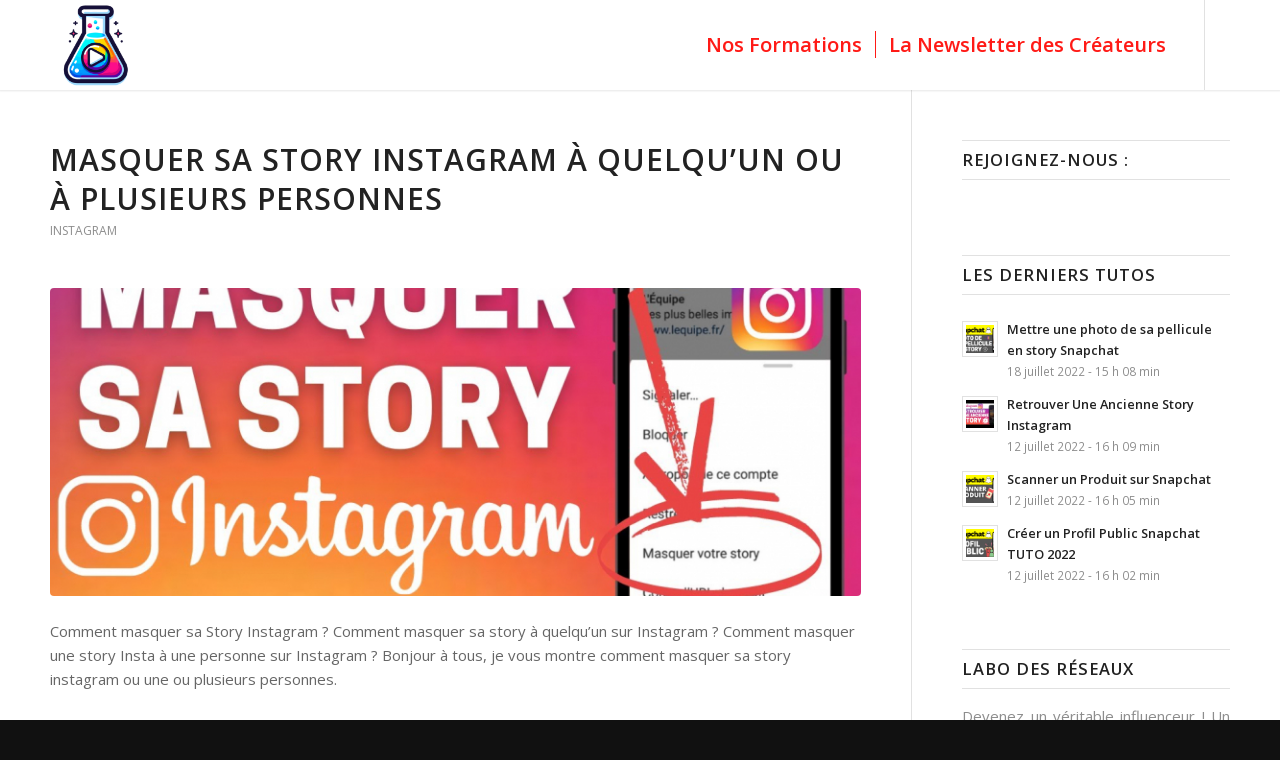

--- FILE ---
content_type: text/html; charset=UTF-8
request_url: https://labodesreseaux.fr/masquer-sa-story-instagram/
body_size: 25446
content:
<!DOCTYPE html>
<html lang="fr-FR" class="html_stretched responsive av-preloader-disabled  html_header_top html_logo_left html_main_nav_header html_menu_right html_large html_header_sticky_disabled html_header_shrinking_disabled html_mobile_menu_tablet html_header_searchicon_disabled html_content_align_center html_header_unstick_top_disabled html_header_stretch_disabled html_minimal_header html_minimal_header_shadow html_elegant-blog html_modern-blog html_av-submenu-hidden html_av-submenu-display-click html_av-overlay-side html_av-overlay-side-classic html_av-submenu-clone html_entry_id_1874 av-cookies-no-cookie-consent av-no-preview av-custom-lightbox html_text_menu_active av-mobile-menu-switch-default">
<head>
<meta charset="UTF-8" />


<!-- mobile setting -->
<meta name="viewport" content="width=device-width, initial-scale=1">

<!-- Scripts/CSS and wp_head hook -->
<meta name='robots' content='index, follow, max-image-preview:large, max-snippet:-1, max-video-preview:-1' />

	<!-- This site is optimized with the Yoast SEO plugin v26.5 - https://yoast.com/wordpress/plugins/seo/ -->
	<title>Masquer Sa Story Instagram à quelqu&#039;un ou à plusieurs personnes - Labo des Réseaux</title>
<style id="rocket-critical-css">ul{box-sizing:border-box}.entry-content{counter-reset:footnotes}:root{--wp--preset--font-size--normal:16px;--wp--preset--font-size--huge:42px}html{min-width:910px}html.responsive{min-width:0px}.container{position:relative;width:100%;margin:0 auto;padding:0px 50px;clear:both}.inner-container{position:relative;height:100%;width:100%}.container_wrap{clear:both;position:relative;border-top-style:solid;border-top-width:1px}.units{float:left;display:inline;margin-left:50px;position:relative;z-index:1;min-height:1px}#wrap_all{width:100%;position:static;z-index:2;overflow:hidden}body .units.alpha{margin-left:0;clear:left}body .units.alpha{width:100%}.container .av-content-small.units{width:73%}.container{max-width:1010px}@media only screen and (min-width:768px) and (max-width:989px){.responsive #top{overflow-x:hidden}.responsive .container{max-width:782px}}@media only screen and (max-width:767px){.responsive #top{overflow-x:hidden}.responsive #top #wrap_all .container{width:85%;max-width:85%;margin:0 auto;padding-left:0;padding-right:0;float:none}.responsive .units{margin:0}.responsive #top .container .av-content-small{margin:0;margin-bottom:20px;width:100%}}.container:after{content:"\0020";display:block;height:0;clear:both;visibility:hidden}.clearfix:before,.clearfix:after,.widget:before,.widget:after{content:'\0020';display:block;overflow:hidden;visibility:hidden;width:0;height:0}.clearfix:after{clear:both}.clearfix{zoom:1}html,body,div,span,iframe,h1,h3,p,a,img,ins,small,strong,ul,li,label,table,tbody,tr,td,article,aside,header,nav,section{margin:0;padding:0;border:0;font-size:100%;font:inherit;vertical-align:baseline}article,aside,header,nav,section{display:block}body{line-height:1em}ul{list-style:none}table{border-collapse:collapse;border-spacing:0}*{box-sizing:border-box}html.responsive,.responsive body{overflow-x:hidden}body{font:13px/1.65em "HelveticaNeue","Helvetica Neue",Helvetica,Arial,sans-serif;color:#444;text-size-adjust:100%;-webkit-text-size-adjust:100%}h1,h3{font-weight:600}#top h3 a{font-weight:inherit;text-decoration:none;color:inherit}h1{font-size:34px;line-height:1.1em;margin-bottom:14px}h3{font-size:20px;line-height:1.1em;margin-bottom:8px}p{margin:0.85em 0}strong{font-weight:bold}small{font-size:80%}a{text-decoration:none;outline:0;max-width:100%;max-width:none\9}a:visited{outline:0;text-decoration:underline}#top .avia_hidden_link_text{display:none}ul{margin-bottom:20px}ul{list-style:none outside;margin-left:7px}img,a img{border:none;padding:0;margin:0;display:inline-block;max-width:100%;height:auto}#top .avia-svg-icon.avia-font-svg_entypo-fontello svg:first-child{stroke:unset!important}.avia-svg-icon svg:first-child{height:1em;width:1em}#top textarea{-webkit-appearance:none;border:1px solid #e1e1e1;padding:8px 6px;outline:none;font:1em "HelveticaNeue","Helvetica Neue",Helvetica,Arial,sans-serif;color:#777;margin:0;width:100%;display:block;margin-bottom:20px;background:#fff;border-radius:0px}#top textarea{min-height:60px;line-height:1.5em}#top label{font-weight:bold;font-size:0.92em}#top label span{font-weight:normal;font-size:13px;color:#444}#top textarea{width:100%}table{width:100%;padding:0;margin:0 0 20px 0;font-size:13px}td{font-size:13px;padding:9px 12px;border-style:solid;border-width:1px;border-left:none;border-top:none}tr td:first-child{border-left-style:solid;border-left-width:1px}tr:first-child td{border-top-style:solid;border-top-width:1px}iframe{max-width:100%}.hidden{position:absolute;top:0;visibility:hidden}.image-overlay{position:absolute;background:#fff;z-index:300;height:100%;width:100%;opacity:0}.image-overlay .image-overlay-inside{height:100%;width:100%;position:absolute;left:0;top:0}.image-overlay .image-overlay-inside:before{position:absolute;border-radius:50px;background:#000;height:80px;width:80px;line-height:80px;left:50%;top:50%;margin:-40px 0 0 -40px;z-index:500;text-align:center;color:#fff}.image-overlay .image-overlay-inside:before{content:"\E869";font-family:'entypo-fontello-enfold';font-size:18px;font-weight:normal}.image-overlay.overlay-type-extern .image-overlay-inside:before{content:"\E832"}#header{position:relative;z-index:501;width:100%;background:transparent}#header_main .container,.main_menu ul:first-child>li a{height:88px;line-height:88px}#top nav .social_bookmarks{position:relative;top:50%;margin-top:-16px;right:0;overflow:hidden;clear:none;float:left}.avia-menu.av_menu_icon_beside{padding-right:25px;margin-right:25px;border-right-width:1px;border-right-style:solid}#header_main{border-bottom-width:1px;border-bottom-style:solid;z-index:1}.header_bg{position:absolute;top:0;left:0;width:100%;height:100%;opacity:0.95;z-index:0;-webkit-perspective:1000px;-webkit-backface-visibility:hidden}.html_header_sticky_disabled .header_bg{opacity:1}.av_minimal_header .header_bg{opacity:1}.av_minimal_header #header_main{border:none}.av_minimal_header .avia-menu-fx{display:none}.av_minimal_header #header_main .container,.av_minimal_header .main_menu ul:first-child>li a{height:90px;line-height:90px}.av_minimal_header_shadow{box-shadow:0 0 2px 1px rgba(0,0,0,0.1)}.av_seperator_small_border .av-main-nav>li>a>.avia-menu-text{border-left-style:solid;border-left-width:1px;padding-left:13px;margin-left:-13px}.av_seperator_small_border .av-main-nav>li:first-child>a>.avia-menu-text{border-left:none}.av-hamburger{padding:0 0 0 0;display:inline-block;font:inherit;color:inherit;text-transform:none;background-color:transparent;border:0;margin:0;overflow:visible}.av-hamburger-box{width:35px;height:24px;display:inline-block;position:relative}.av-hamburger-inner{display:block;top:50%;margin-top:-2px}.av-hamburger-inner,.av-hamburger-inner::before,.av-hamburger-inner::after{width:40px;height:3px;background-color:#000;border-radius:3px;position:absolute}.av-hamburger-inner::before,.av-hamburger-inner::after{content:"";display:block}.av-hamburger-inner::before{top:-10px}.av-hamburger-inner::after{bottom:-10px}.av-burger-menu-main{display:none}.av-burger-menu-main a{padding-left:10px}.av-hamburger strong{display:none}.av-hamburger-box{height:8px}.av-hamburger-inner,.av-hamburger-inner::before,.av-hamburger-inner::after{width:100%}#top .av-small-burger-icon{transform:scale(0.6);transform-origin:right}#top #wrap_all #header .av-small-burger-icon a{padding:0}div .logo{float:left;position:absolute;left:0;z-index:1}.logo,.logo a{overflow:hidden;position:relative;display:block;height:100%}.logo img{padding:0;display:block;width:auto;height:auto;max-height:100%;image-rendering:auto;position:relative;z-index:2;height:100%\9;height:auto\9}.main_menu{clear:none;position:absolute;z-index:100;line-height:30px;height:100%;margin:0;right:0}.av-main-nav-wrap{float:left;position:relative;z-index:3}.av-main-nav-wrap ul{margin:0;padding:0}.av-main-nav{z-index:110;position:relative}.av-main-nav li{float:left;position:relative;z-index:20}.av-main-nav>li{line-height:30px}.av-main-nav li a{max-width:none}.av-main-nav>li>a{display:block;text-decoration:none;padding:0 13px;font-weight:normal;font-weight:600;font-size:13px}.avia-menu-fx{position:absolute;bottom:-1px;height:2px;z-index:10;width:100%;left:0;opacity:0;visibility:hidden}.avia-menu-fx .avia-arrow-wrap{height:10px;width:10px;position:absolute;top:-10px;left:50%;margin-left:-5px;overflow:hidden;display:none;visibility:hidden}.avia-menu-fx .avia-arrow-wrap .avia-arrow{top:10px}.html_main_nav_header.html_logo_left #top .main_menu .menu>li:last-child>a{padding-right:0}.main_menu .avia-bullet{display:none}.avia-bullet{display:block;position:absolute;height:0;width:0;top:51%;margin-top:-3px;left:-3px;border-top:3px solid transparent!important;border-bottom:3px solid transparent!important;border-left:3px solid green}.avia-arrow{height:10px;width:10px;position:absolute;top:-6px;left:50%;margin-left:-5px;transform:rotate(45deg);border-width:1px;border-style:solid;visibility:hidden\9}#top .social_bookmarks{height:30px;z-index:150;-webkit-backface-visibility:hidden;margin:0 0 0 -9px}#top #wrap_all .social_bookmarks{background:transparent}.content,.sidebar{padding-top:50px;padding-bottom:50px;box-sizing:content-box;min-height:1px;z-index:1}#top #main .sidebar{border-left-style:solid;border-left-width:1px;margin-left:0;float:none;width:auto;overflow:hidden;display:block;clear:none}.inner_sidebar{margin-left:50px}.content{border-right-style:solid;border-right-width:1px;margin-right:-1px}.content .entry-content-wrapper{padding-right:50px}.container .minor-meta{font-size:0.9em}.post{clear:both;width:100%;float:left;position:relative}.entry-content-wrapper .post-title{font-size:21px;line-height:1.3em}.widgettitle{font-weight:600;text-transform:uppercase;letter-spacing:1px;font-size:1.1em}.widget{clear:both;position:relative;padding:30px 0 30px 0;float:none}#top .widget ul{padding:0;margin:0;width:100%;float:left}.widget li{clear:both}#scroll-top-link{position:fixed;border-radius:2px;height:50px;width:50px;line-height:50px;text-decoration:none;text-align:center;opacity:0;right:50px;bottom:50px;z-index:1030;visibility:hidden}#scroll-top-link.avia-svg-icon svg:first-child{height:15px;width:auto;margin-top:18px}@media only screen and (max-width:1024px){#top .header_color .header_bg,#top .main_color{background-attachment:scroll}}@media only screen and (min-width:768px) and (max-width:989px){.responsive .main_menu ul:first-child>li>a{padding:0 10px}.responsive #top .header_bg{opacity:1}.responsive #main .container_wrap:first-child{border-top:none}.responsive .logo{float:left}.responsive .logo img{margin:0}.responsive.html_mobile_menu_tablet .av-burger-menu-main{display:block}.responsive #top #wrap_all .av_mobile_menu_tablet .main_menu{top:0;left:auto;right:0;display:block}.responsive #top .av_mobile_menu_tablet .av-main-nav .menu-item{display:none}.responsive #top .av_mobile_menu_tablet .av-main-nav .menu-item-avia-special{display:block}.responsive.html_mobile_menu_tablet #top #wrap_all #header{position:relative;width:100%;float:none;height:auto;margin:0!important;opacity:1;min-height:0}.responsive.html_mobile_menu_tablet #top .av-logo-container .social_bookmarks{display:none}.responsive.html_mobile_menu_tablet #top .av-logo-container .main_menu .social_bookmarks{display:block;position:relative;margin-top:-15px;right:0}.responsive.html_mobile_menu_tablet.html_header_top #top #main{padding-top:0!important;margin:0}.responsive.html_mobile_menu_tablet #top #header_main>.container .main_menu .av-main-nav>li>a,.responsive.html_mobile_menu_tablet #top #wrap_all .av-logo-container{height:90px;line-height:90px}.responsive.html_mobile_menu_tablet #top #header_main>.container .main_menu .av-main-nav>li>a{min-width:0;padding:0 0 0 20px;margin:0;border-style:none;border-width:0}.responsive.html_mobile_menu_tablet #top #header .av-main-nav>li>a{background:transparent;color:inherit}}@media only screen and (max-width:767px){.responsive .template-blog .blog-meta,.responsive .post_author_timeline,.responsive #top #main .sidebar{display:none}.responsive .content .entry-content-wrapper{padding:0}.responsive .content{border:none}.responsive .big-preview{padding:0 0 10px 0}.responsive #top #wrap_all #header{position:relative;width:100%;float:none;height:auto;margin:0!important;opacity:1;min-height:0}.responsive #top #main{padding-top:0!important;margin:0}.responsive #top #main .container_wrap:first-child{border-top:none}.responsive.html_header_top #header_main .social_bookmarks{width:auto;margin-top:-16px}.responsive #top .logo{position:static;display:table;height:80px!important;float:none;padding:0;border:none;width:80%}.responsive .logo a{display:table-cell;vertical-align:middle}.responsive .logo img{height:auto!important;width:auto;max-width:100%;display:block;max-height:80px}.responsive #header_main .container{height:auto!important}.responsive #top .header_bg{opacity:1}.responsive #header .social_bookmarks{padding-bottom:2px;width:100%;text-align:center;height:auto;line-height:0.8em;margin:0}.responsive .logo img{margin:0}.responsive .av-burger-menu-main{display:block}.responsive #top #wrap_all .main_menu{top:0;height:80px;left:auto;right:0;display:block;position:absolute}.responsive .main_menu ul:first-child>li a{height:80px;line-height:80px}.responsive #top .av-main-nav .menu-item{display:none}.responsive #top .av-main-nav .menu-item-avia-special{display:block}.responsive #top #header .social_bookmarks{display:none}.responsive #top #header .main_menu .social_bookmarks{display:block;position:relative;margin-top:-15px}.responsive #top .av-logo-container .avia-menu{height:100%}.responsive #top #header_main>.container .main_menu .av-main-nav>li>a,.responsive #top #wrap_all .av-logo-container{height:80px;line-height:80px}.responsive #top #wrap_all .av-logo-container{padding:0}.responsive #top #header_main>.container .main_menu .av-main-nav>li>a{min-width:0;padding:0 0 0 20px;margin:0;border-style:none;border-width:0}.responsive #top #header .av-main-nav>li>a{background:transparent;color:inherit}.widget li{line-height:1.8em;font-size:15px}.responsive #scroll-top-link{display:none}}@media only screen and (max-width:479px){.responsive.html_header_top #header_main .social_bookmarks{display:none}.responsive .avia-menu.av_menu_icon_beside{padding:0;margin:0;border:none}.responsive #top #wrap_all #header .social_bookmarks{display:none}}.template-blog .blog-meta{float:left;margin-right:50px}.single-post .post_author_timeline{display:none}.big-preview{display:block;padding:0 50px 10px 131px}.big-preview a{display:block;position:relative;overflow:hidden}.big-preview.single-big{padding:0 50px 10px 0}.entry-content-wrapper .big-preview.single-big{padding:0 0px 10px 0}.post-loop-1 .big-preview{position:relative;z-index:4}.big-preview img{display:block;border-radius:4px;position:relative;z-index:4;width:100%}.html_elegant-blog #top .post-entry .post-title{text-align:center;font-size:30px;text-transform:uppercase;padding:0px 0 15px;letter-spacing:2px;line-height:1.3em;margin-bottom:10px}.html_elegant-blog #top .post-entry .blog-categories{text-align:center;display:block;font-weight:bold;position:relative}.html_elegant-blog #top .post-entry .minor-meta{text-transform:uppercase}.html_elegant-blog .av-vertical-delimiter{display:block;margin:0 auto;width:40px;border-top-width:3px;border-top-style:solid;padding-bottom:16px}.html_elegant-blog .entry-content-wrapper .big-preview.single-big{margin-top:20px}.html_elegant-blog #top .big-preview{padding-left:0;padding-right:0}.html_modern-blog #top .post-entry .post-title{font-size:2em;text-align:left;letter-spacing:1px}.html_modern-blog #top .post-entry .blog-categories{text-align:left;font-weight:normal;font-size:0.8em;top:-25px}.html_modern-blog .av-vertical-delimiter{margin:0}.html_modern-blog .av-vertical-delimiter{display:none}#reply-title{font-weight:600;letter-spacing:1px}#reply-title small,#commentform label{font-size:0.85em;display:block;letter-spacing:0;text-transform:none;padding-top:8px;line-height:1.5em;font-weight:normal}.comment_meta_container{clear:both;float:none}#cancel-comment-reply-link{display:inline-block;font-size:10px}#commentform p{position:relative;padding:0 0 10px 0;margin:0}#reply-title small a{float:right}#commentform label{position:absolute;left:245px;font-size:11px;top:0;font-weight:bold}.comment-notes,#commentform .comment-form-comment label{display:none}#reply-title{display:none}#reply-title small{display:inline}.template-blog .post .entry-content-wrapper{overflow:hidden}body .grecaptcha-badge{z-index:9000}body.av-google-badge-hide .grecaptcha-badge{visibility:hidden}.html_header_sticky_disabled .container_wrap:first-child{border-top:none}.av_minimal_header+#main .container_wrap_first:first-child{border-top:none}.sidebar .widget:first-child{padding-top:0;border-top-style:none;border-top-width:0}#top .news-content{padding:7px 0 3px 0;line-height:1.7em;position:relative;overflow:hidden;font-size:0.85em;display:block;clear:both;margin:0}#top .news-wrap{border:none;list-style-type:none;list-style-position:outside}#top .news-wrap li{border:none;background:none;text-indent:0}.news-link{display:block;position:relative;text-decoration:none;overflow:hidden;z-index:2}.news-thumb{margin-right:9px;padding:3px;float:left;margin-top:4px;border-style:solid;border-width:1px;height:36px;width:36px;display:block}.news-thumb img{width:28px;height:28px}#top .news-thumb img{display:block;float:left;border:none;padding:0;margin:0}.news-headline{overflow:hidden;font-weight:bold;margin-top:2px;display:block}.news-time{font-weight:normal;clear:both;font-size:0.92em;display:block}:root{--enfold-socket-color-bg:#111111;--enfold-socket-color-bg2:#000000;--enfold-socket-color-primary:#ffffff;--enfold-socket-color-secondary:#eeeeee;--enfold-socket-color-color:#eeeeee;--enfold-socket-color-meta:#888888;--enfold-socket-color-heading:#ffffff;--enfold-socket-color-border:#161616;--enfold-socket-color-constant-font:#111111;--enfold-socket-color-button-border:#dddddd;--enfold-socket-color-button-border2:#cccccc;--enfold-socket-color-iconlist:#050505;--enfold-socket-color-timeline:#050505;--enfold-socket-color-timeline-date:#020202;--enfold-socket-color-masonry:#000000;--enfold-socket-color-stripe:#ffffff;--enfold-socket-color-stripe2:#ffffff;--enfold-socket-color-stripe2nd:#ffffff;--enfold-socket-color-button-font:#111111;--enfold-footer-color-bg:#333333;--enfold-footer-color-bg2:#222222;--enfold-footer-color-primary:#aaaaaa;--enfold-footer-color-secondary:#ffffff;--enfold-footer-color-color:#aaaaaa;--enfold-footer-color-meta:#919191;--enfold-footer-color-heading:#919191;--enfold-footer-color-border:#555555;--enfold-footer-color-pos:top center;--enfold-footer-color-repeat:repeat-x;--enfold-footer-color-attach:scroll;--enfold-footer-color-background-image:#333333 url(https://labodesreseaux.fr/wp-content/themes/enfold/images/background-images/grain_top.png) top center repeat-x scroll;--enfold-footer-color-constant-font:#ffffff;--enfold-footer-color-button-border:#888888;--enfold-footer-color-button-border2:#dddddd;--enfold-footer-color-iconlist:#444444;--enfold-footer-color-timeline:#444444;--enfold-footer-color-timeline-date:#111111;--enfold-footer-color-masonry:#111111;--enfold-footer-color-stripe:#cccccc;--enfold-footer-color-stripe2:#bbbbbb;--enfold-footer-color-stripe2nd:#ffffff;--enfold-footer-color-button-font:#ffffff;--enfold-alternate-color-bg:#ffffff;--enfold-alternate-color-bg2:#f8f8f8;--enfold-alternate-color-primary:#ff1a16;--enfold-alternate-color-secondary:#ff1a16;--enfold-alternate-color-color:#888888;--enfold-alternate-color-meta:#a2a2a2;--enfold-alternate-color-heading:#444444;--enfold-alternate-color-border:#e1e1e1;--enfold-alternate-color-constant-font:#ffffff;--enfold-alternate-color-button-border:#dd0804;--enfold-alternate-color-button-border2:#dd0804;--enfold-alternate-color-iconlist:#d0d0d0;--enfold-alternate-color-timeline:#d0d0d0;--enfold-alternate-color-timeline-date:#a0a0a0;--enfold-alternate-color-masonry:#e7e7e7;--enfold-alternate-color-stripe:#ff3c38;--enfold-alternate-color-stripe2:#ff2b27;--enfold-alternate-color-stripe2nd:#ff2b27;--enfold-alternate-color-button-font:#ffffff;--enfold-main-color-bg:#ffffff;--enfold-main-color-bg2:#ffffff;--enfold-main-color-primary:#ff1a16;--enfold-main-color-secondary:#ff1a16;--enfold-main-color-color:#666666;--enfold-main-color-meta:#8d8d8d;--enfold-main-color-heading:#222222;--enfold-main-color-border:#e1e1e1;--enfold-main-color-constant-font:#ffffff;--enfold-main-color-button-border:#dd0804;--enfold-main-color-button-border2:#dd0804;--enfold-main-color-iconlist:#d0d0d0;--enfold-main-color-timeline:#d0d0d0;--enfold-main-color-timeline-date:#a0a0a0;--enfold-main-color-masonry:#eeeeee;--enfold-main-color-stripe:#ff3c38;--enfold-main-color-stripe2:#ff2b27;--enfold-main-color-stripe2nd:#ff2b27;--enfold-main-color-button-font:#ffffff;--enfold-header-color-bg:#ffffff;--enfold-header-color-bg2:#ffffff;--enfold-header-color-primary:#000000;--enfold-header-color-secondary:#000000;--enfold-header-color-color:#333333;--enfold-header-color-meta:#808080;--enfold-header-color-heading:#000000;--enfold-header-color-border:#e1e1e1;--enfold-header-color-constant-font:#ffffff;--enfold-header-color-button-border:#000000;--enfold-header-color-button-border2:#000000;--enfold-header-color-iconlist:#d0d0d0;--enfold-header-color-timeline:#d0d0d0;--enfold-header-color-timeline-date:#a0a0a0;--enfold-header-color-masonry:#eeeeee;--enfold-header-color-stripe:#222222;--enfold-header-color-stripe2:#111111;--enfold-header-color-stripe2nd:#111111;--enfold-header-color-button-font:#ffffff;--enfold-header_burger_color:inherit;--enfold-header_replacement_menu_color:inherit;--enfold-header_replacement_menu_hover_color:inherit;--enfold-font-family-theme-body:"HelveticaNeue","Helvetica Neue",Helvetica,Arial,sans-serif;--enfold-font-size-theme-content:13px;--enfold-font-size-theme-h1:34px;--enfold-font-size-theme-h2:28px;--enfold-font-size-theme-h3:20px;--enfold-font-size-theme-h4:18px;--enfold-font-size-theme-h5:16px;--enfold-font-size-theme-h6:14px;--enfold-font-size-content-font:15px}body{font-size:15px}html,#scroll-top-link{background-color:var(--enfold-socket-color-bg)}#scroll-top-link{color:var(--enfold-socket-color-color);border:1px solid var(--enfold-socket-color-border)}#scroll-top-link.avia-svg-icon svg:first-child{stroke:var(--enfold-socket-color-color);fill:var(--enfold-socket-color-color)}.footer_color span{border-color:var(--enfold-footer-color-border)}.footer_color .image-overlay .image-overlay-inside:before{background-color:var(--enfold-footer-color-primary);color:var(--enfold-footer-color-constant-font);border-color:var(--enfold-footer-color-button-border)}.main_color,.main_color div,.main_color header,.main_color main,.main_color aside,.main_color article,.main_color section,.main_color span,.main_color iframe,.main_color h1,.main_color h3,.main_color p,.main_color a,.main_color img,.main_color small,.main_color strong,.main_color ul,.main_color li,.main_color label,.main_color article,.main_color aside,.main_color header,.main_color section{border-color:var(--enfold-main-color-border)}.main_color,.main_color .news-thumb,.main_color .post-format-icon{background-color:var(--enfold-main-color-bg);color:var(--enfold-main-color-color)}.main_color h1,.main_color h3,.main_color div .news-headline .news-title{color:var(--enfold-main-color-heading)}.main_color .sidebar,.main_color .sidebar a,.main_color .minor-meta,.main_color .minor-meta a,.main_color .news-time,.html_modern-blog #top div .main_color .blog-categories a{color:var(--enfold-main-color-meta)}.main_color a,.main_color strong,.main_color #commentform .required,.html_elegant-blog #top .main_color .blog-categories a{color:var(--enfold-main-color-primary)}.main_color .image-overlay .image-overlay-inside:before{background-color:var(--enfold-main-color-primary);color:var(--enfold-main-color-constant-font);border-color:var(--enfold-main-color-button-border)}.main_color .news-thumb{background:var(--enfold-main-color-bg2)}#top .main_color textarea{border-color:var(--enfold-main-color-border);background-color:var(--enfold-main-color-bg2);color:var(--enfold-main-color-meta);font-family:inherit}.main_color .required{color:var(--enfold-main-color-primary)}#main{border-color:var(--enfold-main-color-border)}.html_stretched #wrap_all{background-color:var(--enfold-main-color-bg)}.header_color,.header_color div,.header_color nav,.header_color span,.header_color a,.header_color img,.header_color strong,.header_color ul,.header_color li,.header_color nav{border-color:var(--enfold-header-color-border)}.header_color{background-color:var(--enfold-header-color-bg);color:var(--enfold-header-color-color)}.header_color a,.header_color strong{color:var(--enfold-header-color-primary)}.header_color .avia-menu-fx,.header_color .avia-menu-fx .avia-arrow{background-color:var(--enfold-header-color-primary);color:var(--enfold-header-color-constant-font);border-color:var(--enfold-header-color-button-border)}.header_color .avia-bullet{border-color:var(--enfold-header-color-primary)}.header_color .header_bg{background-color:var(--enfold-header-color-bg);color:var(--enfold-header-color-meta)}.header_color .main_menu ul:first-child>li>a{color:var(--enfold-header-color-meta)}#main{background-color:var(--enfold-header-color-bg)}.header_color .av-hamburger-inner,.header_color .av-hamburger-inner::before,.header_color .av-hamburger-inner::after{background-color:var(--enfold-header-color-meta)}.image-overlay .image-overlay-inside:before{content:'\E869';font-family:'entypo-fontello-enfold'}.image-overlay.overlay-type-extern .image-overlay-inside:before{content:'\E832';font-family:'entypo-fontello-enfold'}h1,h3,.html_elegant-blog #top .minor-meta{font-family:'open sans',Helvetica,Arial,sans-serif}:root{--enfold-font-family-heading:'open sans',Helvetica,Arial,sans-serif}body.open_sans{font-family:'open sans',Helvetica,Arial,sans-serif}:root{--enfold-font-family-body:'open sans',Helvetica,Arial,sans-serif}.container{width:100%}.container .av-content-small.units{width:73%}.responsive .container{max-width:1310px}#top .all_colors .image-overlay-inside{display:none}html #top .all_colors .widgettitle{border-style:solid;border-width:1px;padding:10px 0;border-left:none;border-right:none;margin-bottom:15px}#top #header .av-main-nav>li>a{color:#ff1a16;background-color:#ffffff;border-color:#ff1a16;font-size:20px}.av_seperator_small_border .av-main-nav>li>a>.avia-menu-text{border-color:#ff1a16}#top #header .av-main-nav>li>a .avia-menu-text{color:#ff1a16}</style>
	<link rel="canonical" href="https://labodesreseaux.fr/masquer-sa-story-instagram/" />
	<meta property="og:locale" content="fr_FR" />
	<meta property="og:type" content="article" />
	<meta property="og:title" content="Masquer Sa Story Instagram à quelqu&#039;un ou à plusieurs personnes - Labo des Réseaux" />
	<meta property="og:description" content="Comment masquer sa Story Instagram ? Comment masquer sa story à quelqu&rsquo;un sur Instagram ? Comment masquer une story Insta à une personne sur Instagram ? Bonjour à tous, je vous montre comment masquer sa story instagram ou une ou plusieurs personnes." />
	<meta property="og:url" content="https://labodesreseaux.fr/masquer-sa-story-instagram/" />
	<meta property="og:site_name" content="Labo des Réseaux" />
	<meta property="article:publisher" content="https://www.facebook.com/labodesreseaux/" />
	<meta property="article:published_time" content="2022-06-10T14:49:18+00:00" />
	<meta property="og:image" content="https://labodesreseaux.fr/wp-content/uploads/2022/06/Masquer-Sa-Story-Instagram.jpeg" />
	<meta property="og:image:width" content="1280" />
	<meta property="og:image:height" content="720" />
	<meta property="og:image:type" content="image/jpeg" />
	<meta name="author" content="Labo des réseaux" />
	<meta name="twitter:card" content="summary_large_image" />
	<meta name="twitter:label1" content="Écrit par" />
	<meta name="twitter:data1" content="Labo des réseaux" />
	<script type="application/ld+json" class="yoast-schema-graph">{"@context":"https://schema.org","@graph":[{"@type":"Article","@id":"https://labodesreseaux.fr/masquer-sa-story-instagram/#article","isPartOf":{"@id":"https://labodesreseaux.fr/masquer-sa-story-instagram/"},"author":{"name":"Labo des réseaux","@id":"https://labodesreseaux.fr/#/schema/person/225e3e9debce0697e5e1087d3d77ee7d"},"headline":"Masquer Sa Story Instagram à quelqu&rsquo;un ou à plusieurs personnes","datePublished":"2022-06-10T14:49:18+00:00","mainEntityOfPage":{"@id":"https://labodesreseaux.fr/masquer-sa-story-instagram/"},"wordCount":52,"commentCount":0,"publisher":{"@id":"https://labodesreseaux.fr/#organization"},"image":{"@id":"https://labodesreseaux.fr/masquer-sa-story-instagram/#primaryimage"},"thumbnailUrl":"https://labodesreseaux.fr/wp-content/uploads/2022/06/Masquer-Sa-Story-Instagram.jpeg","articleSection":["Instagram"],"inLanguage":"fr-FR","potentialAction":[{"@type":"CommentAction","name":"Comment","target":["https://labodesreseaux.fr/masquer-sa-story-instagram/#respond"]}]},{"@type":"WebPage","@id":"https://labodesreseaux.fr/masquer-sa-story-instagram/","url":"https://labodesreseaux.fr/masquer-sa-story-instagram/","name":"Masquer Sa Story Instagram à quelqu'un ou à plusieurs personnes - Labo des Réseaux","isPartOf":{"@id":"https://labodesreseaux.fr/#website"},"primaryImageOfPage":{"@id":"https://labodesreseaux.fr/masquer-sa-story-instagram/#primaryimage"},"image":{"@id":"https://labodesreseaux.fr/masquer-sa-story-instagram/#primaryimage"},"thumbnailUrl":"https://labodesreseaux.fr/wp-content/uploads/2022/06/Masquer-Sa-Story-Instagram.jpeg","datePublished":"2022-06-10T14:49:18+00:00","breadcrumb":{"@id":"https://labodesreseaux.fr/masquer-sa-story-instagram/#breadcrumb"},"inLanguage":"fr-FR","potentialAction":[{"@type":"ReadAction","target":["https://labodesreseaux.fr/masquer-sa-story-instagram/"]}]},{"@type":"ImageObject","inLanguage":"fr-FR","@id":"https://labodesreseaux.fr/masquer-sa-story-instagram/#primaryimage","url":"https://labodesreseaux.fr/wp-content/uploads/2022/06/Masquer-Sa-Story-Instagram.jpeg","contentUrl":"https://labodesreseaux.fr/wp-content/uploads/2022/06/Masquer-Sa-Story-Instagram.jpeg","width":1280,"height":720},{"@type":"BreadcrumbList","@id":"https://labodesreseaux.fr/masquer-sa-story-instagram/#breadcrumb","itemListElement":[{"@type":"ListItem","position":1,"name":"Accueil","item":"https://labodesreseaux.fr/labodesreseaux/"},{"@type":"ListItem","position":2,"name":"Masquer Sa Story Instagram à quelqu&rsquo;un ou à plusieurs personnes"}]},{"@type":"WebSite","@id":"https://labodesreseaux.fr/#website","url":"https://labodesreseaux.fr/","name":"Labo des Réseaux","description":"Guides et tutos pour mieux maîtriser tes réseaux sociaux","publisher":{"@id":"https://labodesreseaux.fr/#organization"},"potentialAction":[{"@type":"SearchAction","target":{"@type":"EntryPoint","urlTemplate":"https://labodesreseaux.fr/?s={search_term_string}"},"query-input":{"@type":"PropertyValueSpecification","valueRequired":true,"valueName":"search_term_string"}}],"inLanguage":"fr-FR"},{"@type":"Organization","@id":"https://labodesreseaux.fr/#organization","name":"Labo des Réseaux","url":"https://labodesreseaux.fr/","logo":{"@type":"ImageObject","inLanguage":"fr-FR","@id":"https://labodesreseaux.fr/#/schema/logo/image/","url":"https://labodesreseaux.fr/wp-content/uploads/2020/09/labo-des-reseaux-experts-des-reseaux-sociaux-.jpg","contentUrl":"https://labodesreseaux.fr/wp-content/uploads/2020/09/labo-des-reseaux-experts-des-reseaux-sociaux-.jpg","width":1950,"height":975,"caption":"Labo des Réseaux"},"image":{"@id":"https://labodesreseaux.fr/#/schema/logo/image/"},"sameAs":["https://www.facebook.com/labodesreseaux/","https://www.youtube.com/channel/UCMJEpQVv0p3qzJnQ9IuiiMA"]},{"@type":"Person","@id":"https://labodesreseaux.fr/#/schema/person/225e3e9debce0697e5e1087d3d77ee7d","name":"Labo des réseaux","image":{"@type":"ImageObject","inLanguage":"fr-FR","@id":"https://labodesreseaux.fr/#/schema/person/image/","url":"https://secure.gravatar.com/avatar/884c23ad4c2d17334ecce6e3da4969421696756794136a214930736825d49147?s=96&d=mm&r=g","contentUrl":"https://secure.gravatar.com/avatar/884c23ad4c2d17334ecce6e3da4969421696756794136a214930736825d49147?s=96&d=mm&r=g","caption":"Labo des réseaux"}}]}</script>
	<!-- / Yoast SEO plugin. -->


<link rel='dns-prefetch' href='//www.googletagmanager.com' />
<link rel='dns-prefetch' href='//pagead2.googlesyndication.com' />

<link rel="alternate" type="application/rss+xml" title="Labo des Réseaux &raquo; Flux" href="https://labodesreseaux.fr/feed/" />
<link rel="alternate" type="application/rss+xml" title="Labo des Réseaux &raquo; Flux des commentaires" href="https://labodesreseaux.fr/comments/feed/" />
<link rel="alternate" type="application/rss+xml" title="Labo des Réseaux &raquo; Masquer Sa Story Instagram à quelqu&rsquo;un ou à plusieurs personnes Flux des commentaires" href="https://labodesreseaux.fr/masquer-sa-story-instagram/feed/" />
<link rel="alternate" title="oEmbed (JSON)" type="application/json+oembed" href="https://labodesreseaux.fr/wp-json/oembed/1.0/embed?url=https%3A%2F%2Flabodesreseaux.fr%2Fmasquer-sa-story-instagram%2F" />
<link rel="alternate" title="oEmbed (XML)" type="text/xml+oembed" href="https://labodesreseaux.fr/wp-json/oembed/1.0/embed?url=https%3A%2F%2Flabodesreseaux.fr%2Fmasquer-sa-story-instagram%2F&#038;format=xml" />

<!-- google webfont font replacement -->

			
			<style id='wp-img-auto-sizes-contain-inline-css' type='text/css'>
img:is([sizes=auto i],[sizes^="auto," i]){contain-intrinsic-size:3000px 1500px}
/*# sourceURL=wp-img-auto-sizes-contain-inline-css */
</style>
<style id='wp-emoji-styles-inline-css' type='text/css'>

	img.wp-smiley, img.emoji {
		display: inline !important;
		border: none !important;
		box-shadow: none !important;
		height: 1em !important;
		width: 1em !important;
		margin: 0 0.07em !important;
		vertical-align: -0.1em !important;
		background: none !important;
		padding: 0 !important;
	}
/*# sourceURL=wp-emoji-styles-inline-css */
</style>
<style id='wp-block-library-inline-css' type='text/css'>
:root{--wp-block-synced-color:#7a00df;--wp-block-synced-color--rgb:122,0,223;--wp-bound-block-color:var(--wp-block-synced-color);--wp-editor-canvas-background:#ddd;--wp-admin-theme-color:#007cba;--wp-admin-theme-color--rgb:0,124,186;--wp-admin-theme-color-darker-10:#006ba1;--wp-admin-theme-color-darker-10--rgb:0,107,160.5;--wp-admin-theme-color-darker-20:#005a87;--wp-admin-theme-color-darker-20--rgb:0,90,135;--wp-admin-border-width-focus:2px}@media (min-resolution:192dpi){:root{--wp-admin-border-width-focus:1.5px}}.wp-element-button{cursor:pointer}:root .has-very-light-gray-background-color{background-color:#eee}:root .has-very-dark-gray-background-color{background-color:#313131}:root .has-very-light-gray-color{color:#eee}:root .has-very-dark-gray-color{color:#313131}:root .has-vivid-green-cyan-to-vivid-cyan-blue-gradient-background{background:linear-gradient(135deg,#00d084,#0693e3)}:root .has-purple-crush-gradient-background{background:linear-gradient(135deg,#34e2e4,#4721fb 50%,#ab1dfe)}:root .has-hazy-dawn-gradient-background{background:linear-gradient(135deg,#faaca8,#dad0ec)}:root .has-subdued-olive-gradient-background{background:linear-gradient(135deg,#fafae1,#67a671)}:root .has-atomic-cream-gradient-background{background:linear-gradient(135deg,#fdd79a,#004a59)}:root .has-nightshade-gradient-background{background:linear-gradient(135deg,#330968,#31cdcf)}:root .has-midnight-gradient-background{background:linear-gradient(135deg,#020381,#2874fc)}:root{--wp--preset--font-size--normal:16px;--wp--preset--font-size--huge:42px}.has-regular-font-size{font-size:1em}.has-larger-font-size{font-size:2.625em}.has-normal-font-size{font-size:var(--wp--preset--font-size--normal)}.has-huge-font-size{font-size:var(--wp--preset--font-size--huge)}.has-text-align-center{text-align:center}.has-text-align-left{text-align:left}.has-text-align-right{text-align:right}.has-fit-text{white-space:nowrap!important}#end-resizable-editor-section{display:none}.aligncenter{clear:both}.items-justified-left{justify-content:flex-start}.items-justified-center{justify-content:center}.items-justified-right{justify-content:flex-end}.items-justified-space-between{justify-content:space-between}.screen-reader-text{border:0;clip-path:inset(50%);height:1px;margin:-1px;overflow:hidden;padding:0;position:absolute;width:1px;word-wrap:normal!important}.screen-reader-text:focus{background-color:#ddd;clip-path:none;color:#444;display:block;font-size:1em;height:auto;left:5px;line-height:normal;padding:15px 23px 14px;text-decoration:none;top:5px;width:auto;z-index:100000}html :where(.has-border-color){border-style:solid}html :where([style*=border-top-color]){border-top-style:solid}html :where([style*=border-right-color]){border-right-style:solid}html :where([style*=border-bottom-color]){border-bottom-style:solid}html :where([style*=border-left-color]){border-left-style:solid}html :where([style*=border-width]){border-style:solid}html :where([style*=border-top-width]){border-top-style:solid}html :where([style*=border-right-width]){border-right-style:solid}html :where([style*=border-bottom-width]){border-bottom-style:solid}html :where([style*=border-left-width]){border-left-style:solid}html :where(img[class*=wp-image-]){height:auto;max-width:100%}:where(figure){margin:0 0 1em}html :where(.is-position-sticky){--wp-admin--admin-bar--position-offset:var(--wp-admin--admin-bar--height,0px)}@media screen and (max-width:600px){html :where(.is-position-sticky){--wp-admin--admin-bar--position-offset:0px}}

/*# sourceURL=wp-block-library-inline-css */
</style><style id='global-styles-inline-css' type='text/css'>
:root{--wp--preset--aspect-ratio--square: 1;--wp--preset--aspect-ratio--4-3: 4/3;--wp--preset--aspect-ratio--3-4: 3/4;--wp--preset--aspect-ratio--3-2: 3/2;--wp--preset--aspect-ratio--2-3: 2/3;--wp--preset--aspect-ratio--16-9: 16/9;--wp--preset--aspect-ratio--9-16: 9/16;--wp--preset--color--black: #000000;--wp--preset--color--cyan-bluish-gray: #abb8c3;--wp--preset--color--white: #ffffff;--wp--preset--color--pale-pink: #f78da7;--wp--preset--color--vivid-red: #cf2e2e;--wp--preset--color--luminous-vivid-orange: #ff6900;--wp--preset--color--luminous-vivid-amber: #fcb900;--wp--preset--color--light-green-cyan: #7bdcb5;--wp--preset--color--vivid-green-cyan: #00d084;--wp--preset--color--pale-cyan-blue: #8ed1fc;--wp--preset--color--vivid-cyan-blue: #0693e3;--wp--preset--color--vivid-purple: #9b51e0;--wp--preset--color--metallic-red: #b02b2c;--wp--preset--color--maximum-yellow-red: #edae44;--wp--preset--color--yellow-sun: #eeee22;--wp--preset--color--palm-leaf: #83a846;--wp--preset--color--aero: #7bb0e7;--wp--preset--color--old-lavender: #745f7e;--wp--preset--color--steel-teal: #5f8789;--wp--preset--color--raspberry-pink: #d65799;--wp--preset--color--medium-turquoise: #4ecac2;--wp--preset--gradient--vivid-cyan-blue-to-vivid-purple: linear-gradient(135deg,rgb(6,147,227) 0%,rgb(155,81,224) 100%);--wp--preset--gradient--light-green-cyan-to-vivid-green-cyan: linear-gradient(135deg,rgb(122,220,180) 0%,rgb(0,208,130) 100%);--wp--preset--gradient--luminous-vivid-amber-to-luminous-vivid-orange: linear-gradient(135deg,rgb(252,185,0) 0%,rgb(255,105,0) 100%);--wp--preset--gradient--luminous-vivid-orange-to-vivid-red: linear-gradient(135deg,rgb(255,105,0) 0%,rgb(207,46,46) 100%);--wp--preset--gradient--very-light-gray-to-cyan-bluish-gray: linear-gradient(135deg,rgb(238,238,238) 0%,rgb(169,184,195) 100%);--wp--preset--gradient--cool-to-warm-spectrum: linear-gradient(135deg,rgb(74,234,220) 0%,rgb(151,120,209) 20%,rgb(207,42,186) 40%,rgb(238,44,130) 60%,rgb(251,105,98) 80%,rgb(254,248,76) 100%);--wp--preset--gradient--blush-light-purple: linear-gradient(135deg,rgb(255,206,236) 0%,rgb(152,150,240) 100%);--wp--preset--gradient--blush-bordeaux: linear-gradient(135deg,rgb(254,205,165) 0%,rgb(254,45,45) 50%,rgb(107,0,62) 100%);--wp--preset--gradient--luminous-dusk: linear-gradient(135deg,rgb(255,203,112) 0%,rgb(199,81,192) 50%,rgb(65,88,208) 100%);--wp--preset--gradient--pale-ocean: linear-gradient(135deg,rgb(255,245,203) 0%,rgb(182,227,212) 50%,rgb(51,167,181) 100%);--wp--preset--gradient--electric-grass: linear-gradient(135deg,rgb(202,248,128) 0%,rgb(113,206,126) 100%);--wp--preset--gradient--midnight: linear-gradient(135deg,rgb(2,3,129) 0%,rgb(40,116,252) 100%);--wp--preset--font-size--small: 1rem;--wp--preset--font-size--medium: 1.125rem;--wp--preset--font-size--large: 1.75rem;--wp--preset--font-size--x-large: clamp(1.75rem, 3vw, 2.25rem);--wp--preset--spacing--20: 0.44rem;--wp--preset--spacing--30: 0.67rem;--wp--preset--spacing--40: 1rem;--wp--preset--spacing--50: 1.5rem;--wp--preset--spacing--60: 2.25rem;--wp--preset--spacing--70: 3.38rem;--wp--preset--spacing--80: 5.06rem;--wp--preset--shadow--natural: 6px 6px 9px rgba(0, 0, 0, 0.2);--wp--preset--shadow--deep: 12px 12px 50px rgba(0, 0, 0, 0.4);--wp--preset--shadow--sharp: 6px 6px 0px rgba(0, 0, 0, 0.2);--wp--preset--shadow--outlined: 6px 6px 0px -3px rgb(255, 255, 255), 6px 6px rgb(0, 0, 0);--wp--preset--shadow--crisp: 6px 6px 0px rgb(0, 0, 0);}:root { --wp--style--global--content-size: 800px;--wp--style--global--wide-size: 1130px; }:where(body) { margin: 0; }.wp-site-blocks > .alignleft { float: left; margin-right: 2em; }.wp-site-blocks > .alignright { float: right; margin-left: 2em; }.wp-site-blocks > .aligncenter { justify-content: center; margin-left: auto; margin-right: auto; }:where(.is-layout-flex){gap: 0.5em;}:where(.is-layout-grid){gap: 0.5em;}.is-layout-flow > .alignleft{float: left;margin-inline-start: 0;margin-inline-end: 2em;}.is-layout-flow > .alignright{float: right;margin-inline-start: 2em;margin-inline-end: 0;}.is-layout-flow > .aligncenter{margin-left: auto !important;margin-right: auto !important;}.is-layout-constrained > .alignleft{float: left;margin-inline-start: 0;margin-inline-end: 2em;}.is-layout-constrained > .alignright{float: right;margin-inline-start: 2em;margin-inline-end: 0;}.is-layout-constrained > .aligncenter{margin-left: auto !important;margin-right: auto !important;}.is-layout-constrained > :where(:not(.alignleft):not(.alignright):not(.alignfull)){max-width: var(--wp--style--global--content-size);margin-left: auto !important;margin-right: auto !important;}.is-layout-constrained > .alignwide{max-width: var(--wp--style--global--wide-size);}body .is-layout-flex{display: flex;}.is-layout-flex{flex-wrap: wrap;align-items: center;}.is-layout-flex > :is(*, div){margin: 0;}body .is-layout-grid{display: grid;}.is-layout-grid > :is(*, div){margin: 0;}body{padding-top: 0px;padding-right: 0px;padding-bottom: 0px;padding-left: 0px;}a:where(:not(.wp-element-button)){text-decoration: underline;}:root :where(.wp-element-button, .wp-block-button__link){background-color: #32373c;border-width: 0;color: #fff;font-family: inherit;font-size: inherit;font-style: inherit;font-weight: inherit;letter-spacing: inherit;line-height: inherit;padding-top: calc(0.667em + 2px);padding-right: calc(1.333em + 2px);padding-bottom: calc(0.667em + 2px);padding-left: calc(1.333em + 2px);text-decoration: none;text-transform: inherit;}.has-black-color{color: var(--wp--preset--color--black) !important;}.has-cyan-bluish-gray-color{color: var(--wp--preset--color--cyan-bluish-gray) !important;}.has-white-color{color: var(--wp--preset--color--white) !important;}.has-pale-pink-color{color: var(--wp--preset--color--pale-pink) !important;}.has-vivid-red-color{color: var(--wp--preset--color--vivid-red) !important;}.has-luminous-vivid-orange-color{color: var(--wp--preset--color--luminous-vivid-orange) !important;}.has-luminous-vivid-amber-color{color: var(--wp--preset--color--luminous-vivid-amber) !important;}.has-light-green-cyan-color{color: var(--wp--preset--color--light-green-cyan) !important;}.has-vivid-green-cyan-color{color: var(--wp--preset--color--vivid-green-cyan) !important;}.has-pale-cyan-blue-color{color: var(--wp--preset--color--pale-cyan-blue) !important;}.has-vivid-cyan-blue-color{color: var(--wp--preset--color--vivid-cyan-blue) !important;}.has-vivid-purple-color{color: var(--wp--preset--color--vivid-purple) !important;}.has-metallic-red-color{color: var(--wp--preset--color--metallic-red) !important;}.has-maximum-yellow-red-color{color: var(--wp--preset--color--maximum-yellow-red) !important;}.has-yellow-sun-color{color: var(--wp--preset--color--yellow-sun) !important;}.has-palm-leaf-color{color: var(--wp--preset--color--palm-leaf) !important;}.has-aero-color{color: var(--wp--preset--color--aero) !important;}.has-old-lavender-color{color: var(--wp--preset--color--old-lavender) !important;}.has-steel-teal-color{color: var(--wp--preset--color--steel-teal) !important;}.has-raspberry-pink-color{color: var(--wp--preset--color--raspberry-pink) !important;}.has-medium-turquoise-color{color: var(--wp--preset--color--medium-turquoise) !important;}.has-black-background-color{background-color: var(--wp--preset--color--black) !important;}.has-cyan-bluish-gray-background-color{background-color: var(--wp--preset--color--cyan-bluish-gray) !important;}.has-white-background-color{background-color: var(--wp--preset--color--white) !important;}.has-pale-pink-background-color{background-color: var(--wp--preset--color--pale-pink) !important;}.has-vivid-red-background-color{background-color: var(--wp--preset--color--vivid-red) !important;}.has-luminous-vivid-orange-background-color{background-color: var(--wp--preset--color--luminous-vivid-orange) !important;}.has-luminous-vivid-amber-background-color{background-color: var(--wp--preset--color--luminous-vivid-amber) !important;}.has-light-green-cyan-background-color{background-color: var(--wp--preset--color--light-green-cyan) !important;}.has-vivid-green-cyan-background-color{background-color: var(--wp--preset--color--vivid-green-cyan) !important;}.has-pale-cyan-blue-background-color{background-color: var(--wp--preset--color--pale-cyan-blue) !important;}.has-vivid-cyan-blue-background-color{background-color: var(--wp--preset--color--vivid-cyan-blue) !important;}.has-vivid-purple-background-color{background-color: var(--wp--preset--color--vivid-purple) !important;}.has-metallic-red-background-color{background-color: var(--wp--preset--color--metallic-red) !important;}.has-maximum-yellow-red-background-color{background-color: var(--wp--preset--color--maximum-yellow-red) !important;}.has-yellow-sun-background-color{background-color: var(--wp--preset--color--yellow-sun) !important;}.has-palm-leaf-background-color{background-color: var(--wp--preset--color--palm-leaf) !important;}.has-aero-background-color{background-color: var(--wp--preset--color--aero) !important;}.has-old-lavender-background-color{background-color: var(--wp--preset--color--old-lavender) !important;}.has-steel-teal-background-color{background-color: var(--wp--preset--color--steel-teal) !important;}.has-raspberry-pink-background-color{background-color: var(--wp--preset--color--raspberry-pink) !important;}.has-medium-turquoise-background-color{background-color: var(--wp--preset--color--medium-turquoise) !important;}.has-black-border-color{border-color: var(--wp--preset--color--black) !important;}.has-cyan-bluish-gray-border-color{border-color: var(--wp--preset--color--cyan-bluish-gray) !important;}.has-white-border-color{border-color: var(--wp--preset--color--white) !important;}.has-pale-pink-border-color{border-color: var(--wp--preset--color--pale-pink) !important;}.has-vivid-red-border-color{border-color: var(--wp--preset--color--vivid-red) !important;}.has-luminous-vivid-orange-border-color{border-color: var(--wp--preset--color--luminous-vivid-orange) !important;}.has-luminous-vivid-amber-border-color{border-color: var(--wp--preset--color--luminous-vivid-amber) !important;}.has-light-green-cyan-border-color{border-color: var(--wp--preset--color--light-green-cyan) !important;}.has-vivid-green-cyan-border-color{border-color: var(--wp--preset--color--vivid-green-cyan) !important;}.has-pale-cyan-blue-border-color{border-color: var(--wp--preset--color--pale-cyan-blue) !important;}.has-vivid-cyan-blue-border-color{border-color: var(--wp--preset--color--vivid-cyan-blue) !important;}.has-vivid-purple-border-color{border-color: var(--wp--preset--color--vivid-purple) !important;}.has-metallic-red-border-color{border-color: var(--wp--preset--color--metallic-red) !important;}.has-maximum-yellow-red-border-color{border-color: var(--wp--preset--color--maximum-yellow-red) !important;}.has-yellow-sun-border-color{border-color: var(--wp--preset--color--yellow-sun) !important;}.has-palm-leaf-border-color{border-color: var(--wp--preset--color--palm-leaf) !important;}.has-aero-border-color{border-color: var(--wp--preset--color--aero) !important;}.has-old-lavender-border-color{border-color: var(--wp--preset--color--old-lavender) !important;}.has-steel-teal-border-color{border-color: var(--wp--preset--color--steel-teal) !important;}.has-raspberry-pink-border-color{border-color: var(--wp--preset--color--raspberry-pink) !important;}.has-medium-turquoise-border-color{border-color: var(--wp--preset--color--medium-turquoise) !important;}.has-vivid-cyan-blue-to-vivid-purple-gradient-background{background: var(--wp--preset--gradient--vivid-cyan-blue-to-vivid-purple) !important;}.has-light-green-cyan-to-vivid-green-cyan-gradient-background{background: var(--wp--preset--gradient--light-green-cyan-to-vivid-green-cyan) !important;}.has-luminous-vivid-amber-to-luminous-vivid-orange-gradient-background{background: var(--wp--preset--gradient--luminous-vivid-amber-to-luminous-vivid-orange) !important;}.has-luminous-vivid-orange-to-vivid-red-gradient-background{background: var(--wp--preset--gradient--luminous-vivid-orange-to-vivid-red) !important;}.has-very-light-gray-to-cyan-bluish-gray-gradient-background{background: var(--wp--preset--gradient--very-light-gray-to-cyan-bluish-gray) !important;}.has-cool-to-warm-spectrum-gradient-background{background: var(--wp--preset--gradient--cool-to-warm-spectrum) !important;}.has-blush-light-purple-gradient-background{background: var(--wp--preset--gradient--blush-light-purple) !important;}.has-blush-bordeaux-gradient-background{background: var(--wp--preset--gradient--blush-bordeaux) !important;}.has-luminous-dusk-gradient-background{background: var(--wp--preset--gradient--luminous-dusk) !important;}.has-pale-ocean-gradient-background{background: var(--wp--preset--gradient--pale-ocean) !important;}.has-electric-grass-gradient-background{background: var(--wp--preset--gradient--electric-grass) !important;}.has-midnight-gradient-background{background: var(--wp--preset--gradient--midnight) !important;}.has-small-font-size{font-size: var(--wp--preset--font-size--small) !important;}.has-medium-font-size{font-size: var(--wp--preset--font-size--medium) !important;}.has-large-font-size{font-size: var(--wp--preset--font-size--large) !important;}.has-x-large-font-size{font-size: var(--wp--preset--font-size--x-large) !important;}
/*# sourceURL=global-styles-inline-css */
</style>

<link rel='preload'  href='https://labodesreseaux.fr/wp-content/plugins/gn-publisher/assets/css/gn-frontend-gnfollow.min.css?ver=1.5.25' data-rocket-async="style" as="style" onload="this.onload=null;this.rel='stylesheet'" onerror="this.removeAttribute('data-rocket-async')"  type='text/css' media='all' />
<link data-minify="1" rel='preload'  href='https://labodesreseaux.fr/wp-content/cache/min/1/wp-content/uploads/dynamic_avia/avia-merged-styles-d9bf92321f60cf9b38459f318f369b59---693ac6fa0f586.css?ver=1765459706' data-rocket-async="style" as="style" onload="this.onload=null;this.rel='stylesheet'" onerror="this.removeAttribute('data-rocket-async')"  type='text/css' media='all' />
<script type="text/javascript" src="https://labodesreseaux.fr/wp-includes/js/jquery/jquery.min.js?ver=3.7.1" id="jquery-core-js"></script>


<!-- Extrait de code de la balise Google (gtag.js) ajouté par Site Kit -->
<!-- Extrait Google Analytics ajouté par Site Kit -->
<script type="text/javascript" src="https://www.googletagmanager.com/gtag/js?id=GT-NGK29S" id="google_gtagjs-js" async></script>
<script type="text/javascript" id="google_gtagjs-js-after">
/* <![CDATA[ */
window.dataLayer = window.dataLayer || [];function gtag(){dataLayer.push(arguments);}
gtag("set","linker",{"domains":["labodesreseaux.fr"]});
gtag("js", new Date());
gtag("set", "developer_id.dZTNiMT", true);
gtag("config", "GT-NGK29S");
//# sourceURL=google_gtagjs-js-after
/* ]]> */
</script>

<link rel="https://api.w.org/" href="https://labodesreseaux.fr/wp-json/" /><link rel="alternate" title="JSON" type="application/json" href="https://labodesreseaux.fr/wp-json/wp/v2/posts/1874" /><link rel="EditURI" type="application/rsd+xml" title="RSD" href="https://labodesreseaux.fr/xmlrpc.php?rsd" />
<meta name="generator" content="WordPress 6.9" />
<link rel='shortlink' href='https://labodesreseaux.fr/?p=1874' />
<meta name="generator" content="Site Kit by Google 1.167.0" />
<link rel="icon" href="https://labodesreseaux.fr/wp-content/uploads/2020/09/favicon-labo-des-reseaux.png" type="image/png">
<!--[if lt IE 9]><script src="https://labodesreseaux.fr/wp-content/themes/enfold/js/html5shiv.js"></script><![endif]--><link rel="profile" href="https://gmpg.org/xfn/11" />
<link rel="alternate" type="application/rss+xml" title="Labo des Réseaux RSS2 Feed" href="https://labodesreseaux.fr/feed/" />
<link rel="pingback" href="https://labodesreseaux.fr/xmlrpc.php" />

<!-- Balises Meta Google AdSense ajoutées par Site Kit -->
<meta name="google-adsense-platform-account" content="ca-host-pub-2644536267352236">
<meta name="google-adsense-platform-domain" content="sitekit.withgoogle.com">
<!-- Fin des balises Meta End Google AdSense ajoutées par Site Kit -->

<!-- Extrait Google AdSense ajouté par Site Kit -->
<script type="text/javascript" async="async" src="https://pagead2.googlesyndication.com/pagead/js/adsbygoogle.js?client=ca-pub-4386241531309391&amp;host=ca-host-pub-2644536267352236" crossorigin="anonymous"></script>

<!-- End Google AdSense snippet added by Site Kit -->

<!-- To speed up the rendering and to display the site as fast as possible to the user we include some styles and scripts for above the fold content inline -->
<link rel="icon" href="https://labodesreseaux.fr/wp-content/uploads/2024/02/cropped-labodesreseaux-icone-32x32.png" sizes="32x32" />
<link rel="icon" href="https://labodesreseaux.fr/wp-content/uploads/2024/02/cropped-labodesreseaux-icone-192x192.png" sizes="192x192" />
<link rel="apple-touch-icon" href="https://labodesreseaux.fr/wp-content/uploads/2024/02/cropped-labodesreseaux-icone-180x180.png" />
<meta name="msapplication-TileImage" content="https://labodesreseaux.fr/wp-content/uploads/2024/02/cropped-labodesreseaux-icone-270x270.png" />
		<style type="text/css" id="wp-custom-css">
			.single .big-preview.single-big {
pointer-events: none;
}		</style>
		<style type="text/css">
		@font-face {font-family: 'entypo-fontello-enfold'; font-weight: normal; font-style: normal; font-display: auto;
		src: url('https://labodesreseaux.fr/wp-content/themes/enfold/config-templatebuilder/avia-template-builder/assets/fonts/entypo-fontello-enfold/entypo-fontello-enfold.woff2') format('woff2'),
		url('https://labodesreseaux.fr/wp-content/themes/enfold/config-templatebuilder/avia-template-builder/assets/fonts/entypo-fontello-enfold/entypo-fontello-enfold.woff') format('woff'),
		url('https://labodesreseaux.fr/wp-content/themes/enfold/config-templatebuilder/avia-template-builder/assets/fonts/entypo-fontello-enfold/entypo-fontello-enfold.ttf') format('truetype'),
		url('https://labodesreseaux.fr/wp-content/themes/enfold/config-templatebuilder/avia-template-builder/assets/fonts/entypo-fontello-enfold/entypo-fontello-enfold.svg#entypo-fontello-enfold') format('svg'),
		url('https://labodesreseaux.fr/wp-content/themes/enfold/config-templatebuilder/avia-template-builder/assets/fonts/entypo-fontello-enfold/entypo-fontello-enfold.eot'),
		url('https://labodesreseaux.fr/wp-content/themes/enfold/config-templatebuilder/avia-template-builder/assets/fonts/entypo-fontello-enfold/entypo-fontello-enfold.eot?#iefix') format('embedded-opentype');
		}

		#top .avia-font-entypo-fontello-enfold, body .avia-font-entypo-fontello-enfold, html body [data-av_iconfont='entypo-fontello-enfold']:before{ font-family: 'entypo-fontello-enfold'; }
		
		@font-face {font-family: 'entypo-fontello'; font-weight: normal; font-style: normal; font-display: auto;
		src: url('https://labodesreseaux.fr/wp-content/themes/enfold/config-templatebuilder/avia-template-builder/assets/fonts/entypo-fontello/entypo-fontello.woff2') format('woff2'),
		url('https://labodesreseaux.fr/wp-content/themes/enfold/config-templatebuilder/avia-template-builder/assets/fonts/entypo-fontello/entypo-fontello.woff') format('woff'),
		url('https://labodesreseaux.fr/wp-content/themes/enfold/config-templatebuilder/avia-template-builder/assets/fonts/entypo-fontello/entypo-fontello.ttf') format('truetype'),
		url('https://labodesreseaux.fr/wp-content/themes/enfold/config-templatebuilder/avia-template-builder/assets/fonts/entypo-fontello/entypo-fontello.svg#entypo-fontello') format('svg'),
		url('https://labodesreseaux.fr/wp-content/themes/enfold/config-templatebuilder/avia-template-builder/assets/fonts/entypo-fontello/entypo-fontello.eot'),
		url('https://labodesreseaux.fr/wp-content/themes/enfold/config-templatebuilder/avia-template-builder/assets/fonts/entypo-fontello/entypo-fontello.eot?#iefix') format('embedded-opentype');
		}

		#top .avia-font-entypo-fontello, body .avia-font-entypo-fontello, html body [data-av_iconfont='entypo-fontello']:before{ font-family: 'entypo-fontello'; }
		</style>

<!--
Debugging Info for Theme support: 

Theme: Enfold
Version: 7.1.3
Installed: enfold
AviaFramework Version: 5.6
AviaBuilder Version: 6.0
aviaElementManager Version: 1.0.1
ML:-1-PU:122-PLA:17
WP:6.9
Compress: CSS:all theme files - JS:all theme files
Updates: disabled
PLAu:15
--><noscript><style id="rocket-lazyload-nojs-css">.rll-youtube-player, [data-lazy-src]{display:none !important;}</style></noscript><script>
/*! loadCSS rel=preload polyfill. [c]2017 Filament Group, Inc. MIT License */
(function(w){"use strict";if(!w.loadCSS){w.loadCSS=function(){}}
var rp=loadCSS.relpreload={};rp.support=(function(){var ret;try{ret=w.document.createElement("link").relList.supports("preload")}catch(e){ret=!1}
return function(){return ret}})();rp.bindMediaToggle=function(link){var finalMedia=link.media||"all";function enableStylesheet(){link.media=finalMedia}
if(link.addEventListener){link.addEventListener("load",enableStylesheet)}else if(link.attachEvent){link.attachEvent("onload",enableStylesheet)}
setTimeout(function(){link.rel="stylesheet";link.media="only x"});setTimeout(enableStylesheet,3000)};rp.poly=function(){if(rp.support()){return}
var links=w.document.getElementsByTagName("link");for(var i=0;i<links.length;i++){var link=links[i];if(link.rel==="preload"&&link.getAttribute("as")==="style"&&!link.getAttribute("data-loadcss")){link.setAttribute("data-loadcss",!0);rp.bindMediaToggle(link)}}};if(!rp.support()){rp.poly();var run=w.setInterval(rp.poly,500);if(w.addEventListener){w.addEventListener("load",function(){rp.poly();w.clearInterval(run)})}else if(w.attachEvent){w.attachEvent("onload",function(){rp.poly();w.clearInterval(run)})}}
if(typeof exports!=="undefined"){exports.loadCSS=loadCSS}
else{w.loadCSS=loadCSS}}(typeof global!=="undefined"?global:this))
</script>
<meta name="generator" content="WP Rocket 3.20.2" data-wpr-features="wpr_defer_js wpr_minify_concatenate_js wpr_async_css wpr_minify_css wpr_desktop" /></head>

<body data-rsssl=1 id="top" class="wp-singular post-template-default single single-post postid-1874 single-format-standard wp-theme-enfold stretched rtl_columns av-curtain-numeric open_sans  post-type-post category-instagram avia-responsive-images-support av-recaptcha-enabled av-google-badge-hide" itemscope="itemscope" itemtype="https://schema.org/WebPage" >

	
	<div id='wrap_all'>

	
<header id='header' class='all_colors header_color light_bg_color  av_header_top av_logo_left av_main_nav_header av_menu_right av_large av_header_sticky_disabled av_header_shrinking_disabled av_header_stretch_disabled av_mobile_menu_tablet av_header_searchicon_disabled av_header_unstick_top_disabled av_seperator_small_border av_minimal_header av_minimal_header_shadow av_bottom_nav_disabled '  data-av_shrink_factor='50' role="banner" itemscope="itemscope" itemtype="https://schema.org/WPHeader" >

		<div  id='header_main' class='container_wrap container_wrap_logo'>

        <div class='container av-logo-container'><div class='inner-container'><span class='logo avia-standard-logo'><a href='https://labodesreseaux.fr/' class='' aria-label='labo des reseaux logo' title='labo des reseaux logo'><img src="https://labodesreseaux.fr/wp-content/uploads/2024/02/labo-des-reseaux-logo.png" srcset="https://labodesreseaux.fr/wp-content/uploads/2024/02/labo-des-reseaux-logo.png 340w, https://labodesreseaux.fr/wp-content/uploads/2024/02/labo-des-reseaux-logo-300x138.png 300w" sizes="(max-width: 340px) 100vw, 340px" height="100" width="300" alt='Labo des Réseaux' title='labo des reseaux logo' /></a></span><nav class='main_menu' data-selectname='Sélectionner une page'  role="navigation" itemscope="itemscope" itemtype="https://schema.org/SiteNavigationElement" ><div class="avia-menu av-main-nav-wrap av_menu_icon_beside"><ul role="menu" class="menu av-main-nav" id="avia-menu"><li role="menuitem" id="menu-item-2490" class="menu-item menu-item-type-custom menu-item-object-custom menu-item-top-level menu-item-top-level-1"><a href="https://labodesreseaux.podia.com/" itemprop="url" tabindex="0"><span class="avia-bullet"></span><span class="avia-menu-text">Nos Formations</span><span class="avia-menu-fx"><span class="avia-arrow-wrap"><span class="avia-arrow"></span></span></span></a></li>
<li role="menuitem" id="menu-item-2491" class="menu-item menu-item-type-custom menu-item-object-custom menu-item-top-level menu-item-top-level-2"><a href="https://labodesreseaux.podia.com/" itemprop="url" tabindex="0"><span class="avia-bullet"></span><span class="avia-menu-text">La Newsletter des Créateurs</span><span class="avia-menu-fx"><span class="avia-arrow-wrap"><span class="avia-arrow"></span></span></span></a></li>
<li class="av-burger-menu-main menu-item-avia-special av-small-burger-icon" role="menuitem">
	        			<a href="#" aria-label="Menu" aria-hidden="false">
							<span class="av-hamburger av-hamburger--spin av-js-hamburger">
								<span class="av-hamburger-box">
						          <span class="av-hamburger-inner"></span>
						          <strong>Menu</strong>
								</span>
							</span>
							<span class="avia_hidden_link_text">Menu</span>
						</a>
	        		   </li></ul></div><ul class='noLightbox social_bookmarks icon_count_1'></ul></nav></div> </div> 
		<!-- end container_wrap-->
		</div>
<div data-rocket-location-hash="0c956cb4d9fc3ef64f1b16f80546eb88" class="header_bg"></div>
<!-- end header -->
</header>

	<div id='main' class='all_colors' data-scroll-offset='0'>

	
		<div class='container_wrap container_wrap_first main_color sidebar_right'>

			<div class='container template-blog template-single-blog '>

				<main class='content units av-content-small alpha  av-blog-meta-author-disabled av-blog-meta-comments-disabled av-blog-meta-html-info-disabled av-blog-meta-tag-disabled av-main-single'  role="main" itemscope="itemscope" itemtype="https://schema.org/Blog" >

					<article class="post-entry post-entry-type-standard post-entry-1874 post-loop-1 post-parity-odd post-entry-last single-big with-slider post-1874 post type-post status-publish format-standard has-post-thumbnail hentry category-instagram"  itemscope="itemscope" itemtype="https://schema.org/BlogPosting" itemprop="blogPost" ><div class="blog-meta"></div><div class='entry-content-wrapper clearfix standard-content'><header class="entry-content-header" aria-label="Articles : Masquer Sa Story Instagram à quelqu&rsquo;un ou à plusieurs personnes"><div class="av-heading-wrapper"><h1 class='post-title entry-title '  itemprop="headline" >Masquer Sa Story Instagram à quelqu&rsquo;un ou à plusieurs personnes<span class="post-format-icon minor-meta"></span></h1><span class="blog-categories minor-meta"><a href="https://labodesreseaux.fr/instagram/" rel="tag">Instagram</a></span></div></header><span class="av-vertical-delimiter"></span><div class="big-preview single-big"  itemprop="image" itemscope="itemscope" itemtype="https://schema.org/ImageObject" ><a href="https://labodesreseaux.fr/wp-content/uploads/2022/06/Masquer-Sa-Story-Instagram-1030x579.jpeg" data-srcset="https://labodesreseaux.fr/wp-content/uploads/2022/06/Masquer-Sa-Story-Instagram-1030x579.jpeg 1030w, https://labodesreseaux.fr/wp-content/uploads/2022/06/Masquer-Sa-Story-Instagram-300x169.jpeg 300w, https://labodesreseaux.fr/wp-content/uploads/2022/06/Masquer-Sa-Story-Instagram-768x432.jpeg 768w, https://labodesreseaux.fr/wp-content/uploads/2022/06/Masquer-Sa-Story-Instagram-705x397.jpeg 705w, https://labodesreseaux.fr/wp-content/uploads/2022/06/Masquer-Sa-Story-Instagram.jpeg 1280w" data-sizes="(max-width: 1030px) 100vw, 1030px"  title="Masquer Sa Story Instagram" ><img loading="lazy" width="845" height="321" src="https://labodesreseaux.fr/wp-content/uploads/2022/06/Masquer-Sa-Story-Instagram-845x321.jpeg" class="wp-image-1895 avia-img-lazy-loading-1895 attachment-entry_with_sidebar size-entry_with_sidebar wp-post-image" alt="" decoding="async" /></a></div><div class="entry-content"  itemprop="text" ><p>Comment masquer sa Story Instagram ? Comment masquer sa story à quelqu&rsquo;un sur Instagram ? Comment masquer une story Insta à une personne sur Instagram ? Bonjour à tous, je vous montre comment masquer sa story instagram ou une ou plusieurs personnes.</p>
<div class='avia-iframe-wrap'><iframe title="Masquer Sa Story Instagram à quelqu&#039;un ou à plusieurs personnes" width="1500" height="844" src="https://www.youtube.com/embed/JqxJkwznY6I?feature=oembed" frameborder="0" allow="accelerometer; autoplay; clipboard-write; encrypted-media; gyroscope; picture-in-picture" allowfullscreen></iframe></div>
</div><span class="post-meta-infos"><time class="date-container minor-meta updated"  itemprop="datePublished" datetime="2022-06-10T16:49:18+02:00" >10 juin 2022</time></span><footer class="entry-footer"><div class='av-social-sharing-box av-social-sharing-box-default av-social-sharing-box-fullwidth'></div></footer><div class='post_delimiter'></div></div><div class="post_author_timeline"></div><span class='hidden'>
				<span class='av-structured-data'  itemprop="image" itemscope="itemscope" itemtype="https://schema.org/ImageObject" >
						<span itemprop='url'>https://labodesreseaux.fr/wp-content/uploads/2022/06/Masquer-Sa-Story-Instagram.jpeg</span>
						<span itemprop='height'>720</span>
						<span itemprop='width'>1280</span>
				</span>
				<span class='av-structured-data'  itemprop="publisher" itemtype="https://schema.org/Organization" itemscope="itemscope" >
						<span itemprop='name'>Labo des réseaux</span>
						<span itemprop='logo' itemscope itemtype='https://schema.org/ImageObject'>
							<span itemprop='url'>https://labodesreseaux.fr/wp-content/uploads/2024/02/labo-des-reseaux-logo.png</span>
						</span>
				</span><span class='av-structured-data'  itemprop="author" itemscope="itemscope" itemtype="https://schema.org/Person" ><span itemprop='name'>Labo des réseaux</span></span><span class='av-structured-data'  itemprop="datePublished" datetime="2022-06-10T16:49:18+02:00" >2022-06-10 16:49:18</span><span class='av-structured-data'  itemprop="dateModified" itemtype="https://schema.org/dateModified" >2022-06-10 16:49:18</span><span class='av-structured-data'  itemprop="mainEntityOfPage" itemtype="https://schema.org/mainEntityOfPage" ><span itemprop='name'>Masquer Sa Story Instagram à quelqu&rsquo;un ou à plusieurs personnes</span></span></span></article><div class='single-big'></div>


<div class='comment-entry post-entry'>

			<div class='comment_meta_container'>

				<div class='side-container-comment'>

	        		<div class='side-container-comment-inner'>
	        			
	        			<span class='comment-count'>0</span>
   						<span class='comment-text'>réponses</span>
   						<span class='center-border center-border-left'></span>
   						<span class='center-border center-border-right'></span>

					</div>
				</div>
			</div>
<div class="comment_container"><h3 class='miniheading '>Laisser un commentaire</h3><span class="minitext">Rejoindre la discussion?<br />N’hésitez pas à contribuer !</span>	<div id="respond" class="comment-respond">
		<h3 id="reply-title" class="comment-reply-title">Laisser un commentaire <small><a rel="nofollow" id="cancel-comment-reply-link" href="/masquer-sa-story-instagram/#respond" style="display:none;">Annuler la réponse</a></small></h3><form action="https://labodesreseaux.fr/wp-comments-post.php" method="post" id="commentform" class="comment-form"><p class="comment-notes"><span id="email-notes">Votre adresse e-mail ne sera pas publiée.</span> <span class="required-field-message">Les champs obligatoires sont indiqués avec <span class="required">*</span></span></p><p class="comment-form-author"><label for="author">Nom <span class="required">*</span></label> <input id="author" name="author" type="text" value="" size="30" maxlength="245" autocomplete="name" required="required" /></p>
<p class="comment-form-email"><label for="email">E-mail <span class="required">*</span></label> <input id="email" name="email" type="text" value="" size="30" maxlength="100" aria-describedby="email-notes" autocomplete="email" required="required" /></p>
<p class="comment-form-url"><label for="url">Site web</label> <input id="url" name="url" type="text" value="" size="30" maxlength="200" autocomplete="url" /></p>
<p class="comment-form-cookies-consent"><input id="wp-comment-cookies-consent" name="wp-comment-cookies-consent" type="checkbox" value="yes" /> <label for="wp-comment-cookies-consent">Enregistrer mon nom, mon e-mail et mon site dans le navigateur pour mon prochain commentaire.</label></p>
<p class="comment-form-comment"><label for="comment">Commentaire <span class="required">*</span></label> <textarea id="comment" name="comment" cols="45" rows="8" maxlength="65525" required="required"></textarea></p><p class="form-submit"><input name="submit" type="submit" id="submit" class="submit" value="Laisser un commentaire" /> <input type='hidden' name='comment_post_ID' value='1874' id='comment_post_ID' />
<input type='hidden' name='comment_parent' id='comment_parent' value='0' />
</p><p style="display: none;"><input type="hidden" id="akismet_comment_nonce" name="akismet_comment_nonce" value="9291ea2dcf" /></p><p style="display: none !important;" class="akismet-fields-container" data-prefix="ak_"><label>&#916;<textarea name="ak_hp_textarea" cols="45" rows="8" maxlength="100"></textarea></label><input type="hidden" id="ak_js_1" name="ak_js" value="162"/></p></form>	</div><!-- #respond -->
	</div>
</div>

				<!--end content-->
				</main>

				<aside class='sidebar sidebar_right   alpha units' aria-label="Sidebar"  role="complementary" itemscope="itemscope" itemtype="https://schema.org/WPSideBar" ><div class="inner_sidebar extralight-border"><section id="custom_html-2" class="widget_text widget clearfix widget_custom_html"><h3 class="widgettitle">Rejoignez-nous :</h3><div class="textwidget custom-html-widget">

<div class="g-ytsubscribe" data-channelid="UCMJEpQVv0p3qzJnQ9IuiiMA" data-layout="full" data-count="default"></div></div><span class="seperator extralight-border"></span></section><section id="newsbox-3" class="widget clearfix avia-widget-container newsbox"><h3 class="widgettitle">Les derniers Tutos</h3><ul class="news-wrap image_size_widget"><li class="news-content post-format-standard"><div class="news-link"><a class='news-thumb ' title="Lire : Mettre une photo de sa pellicule en story Snapchat" href="https://labodesreseaux.fr/mettre-une-photo-de-sa-pellicule-en-story-snapchat/"><img width="36" height="36" src="https://labodesreseaux.fr/wp-content/uploads/2022/07/Photo-de-pellicule-en-story-36x36.png" class="wp-image-2075 avia-img-lazy-loading-2075 attachment-widget size-widget wp-post-image" alt="" decoding="async" loading="lazy" srcset="https://labodesreseaux.fr/wp-content/uploads/2022/07/Photo-de-pellicule-en-story-36x36.png 36w, https://labodesreseaux.fr/wp-content/uploads/2022/07/Photo-de-pellicule-en-story-80x80.png 80w, https://labodesreseaux.fr/wp-content/uploads/2022/07/Photo-de-pellicule-en-story-180x180.png 180w" sizes="auto, (max-width: 36px) 100vw, 36px" /></a><div class="news-headline"><a class='news-title' title="Lire : Mettre une photo de sa pellicule en story Snapchat" href="https://labodesreseaux.fr/mettre-une-photo-de-sa-pellicule-en-story-snapchat/">Mettre une photo de sa pellicule en story Snapchat</a><span class="news-time">18 juillet 2022 - 15 h 08 min</span></div></div></li><li class="news-content post-format-standard"><div class="news-link"><a class='news-thumb ' title="Lire : Retrouver Une Ancienne Story Instagram" href="https://labodesreseaux.fr/retrouver-une-ancienne-story-instagram/"><img width="36" height="36" src="https://labodesreseaux.fr/wp-content/uploads/2022/07/retrouver-story-instagram-36x36.jpeg" class="wp-image-2050 avia-img-lazy-loading-2050 attachment-widget size-widget wp-post-image" alt="" decoding="async" loading="lazy" srcset="https://labodesreseaux.fr/wp-content/uploads/2022/07/retrouver-story-instagram-36x36.jpeg 36w, https://labodesreseaux.fr/wp-content/uploads/2022/07/retrouver-story-instagram-80x80.jpeg 80w, https://labodesreseaux.fr/wp-content/uploads/2022/07/retrouver-story-instagram-180x180.jpeg 180w" sizes="auto, (max-width: 36px) 100vw, 36px" /></a><div class="news-headline"><a class='news-title' title="Lire : Retrouver Une Ancienne Story Instagram" href="https://labodesreseaux.fr/retrouver-une-ancienne-story-instagram/">Retrouver Une Ancienne Story Instagram</a><span class="news-time">12 juillet 2022 - 16 h 09 min</span></div></div></li><li class="news-content post-format-standard"><div class="news-link"><a class='news-thumb ' title="Lire : Scanner un Produit sur Snapchat" href="https://labodesreseaux.fr/scanner-un-produit-sur-snapchat/"><img width="36" height="36" src="https://labodesreseaux.fr/wp-content/uploads/2022/07/Scanner-un-produit-36x36.png" class="wp-image-2044 avia-img-lazy-loading-2044 attachment-widget size-widget wp-post-image" alt="" decoding="async" loading="lazy" srcset="https://labodesreseaux.fr/wp-content/uploads/2022/07/Scanner-un-produit-36x36.png 36w, https://labodesreseaux.fr/wp-content/uploads/2022/07/Scanner-un-produit-80x80.png 80w, https://labodesreseaux.fr/wp-content/uploads/2022/07/Scanner-un-produit-180x180.png 180w" sizes="auto, (max-width: 36px) 100vw, 36px" /></a><div class="news-headline"><a class='news-title' title="Lire : Scanner un Produit sur Snapchat" href="https://labodesreseaux.fr/scanner-un-produit-sur-snapchat/">Scanner un Produit sur Snapchat</a><span class="news-time">12 juillet 2022 - 16 h 05 min</span></div></div></li><li class="news-content post-format-standard"><div class="news-link"><a class='news-thumb ' title="Lire : Créer un Profil Public Snapchat TUTO 2022" href="https://labodesreseaux.fr/creer-un-profil-public-snapchat-tuto-2022/"><img width="36" height="36" src="https://labodesreseaux.fr/wp-content/uploads/2022/07/Profil-Public-Snapchat-36x36.png" class="wp-image-2038 avia-img-lazy-loading-2038 attachment-widget size-widget wp-post-image" alt="" decoding="async" loading="lazy" srcset="https://labodesreseaux.fr/wp-content/uploads/2022/07/Profil-Public-Snapchat-36x36.png 36w, https://labodesreseaux.fr/wp-content/uploads/2022/07/Profil-Public-Snapchat-80x80.png 80w, https://labodesreseaux.fr/wp-content/uploads/2022/07/Profil-Public-Snapchat-180x180.png 180w" sizes="auto, (max-width: 36px) 100vw, 36px" /></a><div class="news-headline"><a class='news-title' title="Lire : Créer un Profil Public Snapchat TUTO 2022" href="https://labodesreseaux.fr/creer-un-profil-public-snapchat-tuto-2022/">Créer un Profil Public Snapchat TUTO 2022</a><span class="news-time">12 juillet 2022 - 16 h 02 min</span></div></div></li></ul><span class="seperator extralight-border"></span></section><section id="text-3" class="widget clearfix widget_text"><h3 class="widgettitle">Labo des Réseaux</h3>			<div class="textwidget"><p align="justify">Devenez un véritable influenceur ! Un <strong>expert des réseaux sociaux</strong> ! Ayez une maîtrise complète de votre empreinte digitale ! Augmentez la visibilité de votre marque ou de votre entreprise.</p>
<p align="justify">Grâce à nos tutos, vous deviendrez experts de l&rsquo;ensemble des réseaux sociaux !</p>
<p align="justify">Nous donnons également des astuces web et des conseils pour booster votre visibilité online.</p>
</div>
		<span class="seperator extralight-border"></span></section><section id="categories-2" class="widget clearfix widget_categories"><h3 class="widgettitle">Les tutos pour :</h3>
			<ul>
					<li class="cat-item cat-item-63"><a href="https://labodesreseaux.fr/astuces-gaming/">Astuce Gaming</a>
</li>
	<li class="cat-item cat-item-59"><a href="https://labodesreseaux.fr/astuces-web/">Astuces Web</a>
</li>
	<li class="cat-item cat-item-49"><a href="https://labodesreseaux.fr/canva/">Canva</a>
</li>
	<li class="cat-item cat-item-44"><a href="https://labodesreseaux.fr/davinci-resolve/">DaVinci Resolve</a>
</li>
	<li class="cat-item cat-item-5"><a href="https://labodesreseaux.fr/facebook/">Facebook</a>
</li>
	<li class="cat-item cat-item-50"><a href="https://labodesreseaux.fr/gagner-argent-internet/">Gagner de l&#039;Argent sur Internet</a>
</li>
	<li class="cat-item cat-item-60"><a href="https://labodesreseaux.fr/gmail/">Google et Gmail</a>
</li>
	<li class="cat-item cat-item-65"><a href="https://labodesreseaux.fr/ia/">IA</a>
</li>
	<li class="cat-item cat-item-2"><a href="https://labodesreseaux.fr/instagram/">Instagram</a>
</li>
	<li class="cat-item cat-item-61"><a href="https://labodesreseaux.fr/iphone/">Iphone</a>
</li>
	<li class="cat-item cat-item-57"><a href="https://labodesreseaux.fr/mac-os/">Mac OS</a>
</li>
	<li class="cat-item cat-item-3"><a href="https://labodesreseaux.fr/snapchat/">Snapchat</a>
</li>
	<li class="cat-item cat-item-62"><a href="https://labodesreseaux.fr/tiktok/">TikTok</a>
</li>
	<li class="cat-item cat-item-46"><a href="https://labodesreseaux.fr/top-appli/">Top Appli</a>
</li>
	<li class="cat-item cat-item-28"><a href="https://labodesreseaux.fr/whatsapp/">WhatsApp</a>
</li>
	<li class="cat-item cat-item-6"><a href="https://labodesreseaux.fr/youtube/">Youtube</a>
</li>
			</ul>

			<span class="seperator extralight-border"></span></section></div></aside>
			</div><!--end container-->

		</div><!-- close default .container_wrap element -->

				<div class='container_wrap footer_color' id='footer'>

					<div class='container'>

						<div class='flex_column av_one_third  first el_before_av_one_third'><section id="text-5" class="widget clearfix widget_text"><h3 class="widgettitle">Mieux gérer vos réseaux sociaux</h3>			<div class="textwidget"><p align="justify">Avec les tutos du Labo des Réseaux, apprenez à mieux gérer vos profils et vos comptes sur les différents Réseaux Sociaux. Instagram, Facebook, Chaine Youtube, Twitter, Snapchat, Twitch&#8230; vous trouverez des tutos sur l&rsquo;ensemble des réseaux sociaux pour vous aider à mieux maîtriser ces derniers et devenir un véritable Influenceur !</p>
</div>
		<span class="seperator extralight-border"></span></section></div><div class='flex_column av_one_third  el_after_av_one_third el_before_av_one_third '><section id="newsbox-2" class="widget clearfix avia-widget-container newsbox"><h3 class="widgettitle">Derniers Tutos</h3><ul class="news-wrap image_size_widget"><li class="news-content post-format-standard"><div class="news-link"><a class='news-thumb ' title="Lire : Mettre une photo de sa pellicule en story Snapchat" href="https://labodesreseaux.fr/mettre-une-photo-de-sa-pellicule-en-story-snapchat/"><img width="36" height="36" src="https://labodesreseaux.fr/wp-content/uploads/2022/07/Photo-de-pellicule-en-story-36x36.png" class="wp-image-2075 avia-img-lazy-loading-2075 attachment-widget size-widget wp-post-image" alt="" decoding="async" loading="lazy" srcset="https://labodesreseaux.fr/wp-content/uploads/2022/07/Photo-de-pellicule-en-story-36x36.png 36w, https://labodesreseaux.fr/wp-content/uploads/2022/07/Photo-de-pellicule-en-story-80x80.png 80w, https://labodesreseaux.fr/wp-content/uploads/2022/07/Photo-de-pellicule-en-story-180x180.png 180w" sizes="auto, (max-width: 36px) 100vw, 36px" /></a><div class="news-headline"><a class='news-title' title="Lire : Mettre une photo de sa pellicule en story Snapchat" href="https://labodesreseaux.fr/mettre-une-photo-de-sa-pellicule-en-story-snapchat/">Mettre une photo de sa pellicule en story Snapchat</a><span class="news-time">18 juillet 2022 - 15 h 08 min</span></div></div></li><li class="news-content post-format-standard"><div class="news-link"><a class='news-thumb ' title="Lire : Retrouver Une Ancienne Story Instagram" href="https://labodesreseaux.fr/retrouver-une-ancienne-story-instagram/"><img width="36" height="36" src="https://labodesreseaux.fr/wp-content/uploads/2022/07/retrouver-story-instagram-36x36.jpeg" class="wp-image-2050 avia-img-lazy-loading-2050 attachment-widget size-widget wp-post-image" alt="" decoding="async" loading="lazy" srcset="https://labodesreseaux.fr/wp-content/uploads/2022/07/retrouver-story-instagram-36x36.jpeg 36w, https://labodesreseaux.fr/wp-content/uploads/2022/07/retrouver-story-instagram-80x80.jpeg 80w, https://labodesreseaux.fr/wp-content/uploads/2022/07/retrouver-story-instagram-180x180.jpeg 180w" sizes="auto, (max-width: 36px) 100vw, 36px" /></a><div class="news-headline"><a class='news-title' title="Lire : Retrouver Une Ancienne Story Instagram" href="https://labodesreseaux.fr/retrouver-une-ancienne-story-instagram/">Retrouver Une Ancienne Story Instagram</a><span class="news-time">12 juillet 2022 - 16 h 09 min</span></div></div></li><li class="news-content post-format-standard"><div class="news-link"><a class='news-thumb ' title="Lire : Scanner un Produit sur Snapchat" href="https://labodesreseaux.fr/scanner-un-produit-sur-snapchat/"><img width="36" height="36" src="https://labodesreseaux.fr/wp-content/uploads/2022/07/Scanner-un-produit-36x36.png" class="wp-image-2044 avia-img-lazy-loading-2044 attachment-widget size-widget wp-post-image" alt="" decoding="async" loading="lazy" srcset="https://labodesreseaux.fr/wp-content/uploads/2022/07/Scanner-un-produit-36x36.png 36w, https://labodesreseaux.fr/wp-content/uploads/2022/07/Scanner-un-produit-80x80.png 80w, https://labodesreseaux.fr/wp-content/uploads/2022/07/Scanner-un-produit-180x180.png 180w" sizes="auto, (max-width: 36px) 100vw, 36px" /></a><div class="news-headline"><a class='news-title' title="Lire : Scanner un Produit sur Snapchat" href="https://labodesreseaux.fr/scanner-un-produit-sur-snapchat/">Scanner un Produit sur Snapchat</a><span class="news-time">12 juillet 2022 - 16 h 05 min</span></div></div></li></ul><span class="seperator extralight-border"></span></section></div><div class='flex_column av_one_third  el_after_av_one_third el_before_av_one_third '><section id="text-6" class="widget clearfix widget_text"><h3 class="widgettitle">Liens utiles</h3>			<div class="textwidget"><ul>
<li><a href="https://www.youtube.com/channel/UCMJEpQVv0p3qzJnQ9IuiiMA" target="blank">Notre chaine Youtube</a></li>
<li><a href="https://labodesreseaux.fr/nous-contacter/">Nous contacter</a></li>
<li><a href="https://labodesreseaux.fr/mentions-legales/">Mentions légales</a></li>
</ul>
</div>
		<span class="seperator extralight-border"></span></section></div>
					</div>

				<!-- ####### END FOOTER CONTAINER ####### -->
				</div>

	

	
				<footer class='container_wrap socket_color' id='socket'  role="contentinfo" itemscope="itemscope" itemtype="https://schema.org/WPFooter" aria-label="Copyright et infos société" >
                    <div class='container'>

                        <span class='copyright'>© Copyright 2024 - Labodesreseaux.fr : Guide des Réseaux Sociaux </span>

                        
                    </div>

	            <!-- ####### END SOCKET CONTAINER ####### -->
				</footer>


					<!-- end main -->
		</div>

		<!-- end wrap_all --></div>
<a href='#top' title='Faire défiler vers le haut' id='scroll-top-link' class='avia-svg-icon avia-font-svg_entypo-fontello' data-av_svg_icon='up-open' data-av_iconset='svg_entypo-fontello' tabindex='-1' aria-hidden='true'>
	<svg version="1.1" xmlns="http://www.w3.org/2000/svg" width="19" height="32" viewBox="0 0 19 32" preserveAspectRatio="xMidYMid meet" aria-labelledby='av-svg-title-3' aria-describedby='av-svg-desc-3' role="graphics-symbol" aria-hidden="true">
<title id='av-svg-title-3'>Faire défiler vers le haut</title>
<desc id='av-svg-desc-3'>Faire défiler vers le haut</desc>
<path d="M18.048 18.24q0.512 0.512 0.512 1.312t-0.512 1.312q-1.216 1.216-2.496 0l-6.272-6.016-6.272 6.016q-1.28 1.216-2.496 0-0.512-0.512-0.512-1.312t0.512-1.312l7.488-7.168q0.512-0.512 1.28-0.512t1.28 0.512z"></path>
</svg>	<span class="avia_hidden_link_text">Faire défiler vers le haut</span>
</a>

<div data-rocket-location-hash="e2acc92c4a66965e9a72caecdd95da86" id="fb-root"></div>

<script type="speculationrules">
{"prefetch":[{"source":"document","where":{"and":[{"href_matches":"/*"},{"not":{"href_matches":["/wp-*.php","/wp-admin/*","/wp-content/uploads/*","/wp-content/*","/wp-content/plugins/*","/wp-content/themes/enfold/*","/*\\?(.+)"]}},{"not":{"selector_matches":"a[rel~=\"nofollow\"]"}},{"not":{"selector_matches":".no-prefetch, .no-prefetch a"}}]},"eagerness":"conservative"}]}
</script>

 <script type='text/javascript'>
 /* <![CDATA[ */  
var avia_framework_globals = avia_framework_globals || {};
    avia_framework_globals.frameworkUrl = 'https://labodesreseaux.fr/wp-content/themes/enfold/framework/';
    avia_framework_globals.installedAt = 'https://labodesreseaux.fr/wp-content/themes/enfold/';
    avia_framework_globals.ajaxurl = 'https://labodesreseaux.fr/wp-admin/admin-ajax.php';
/* ]]> */ 
</script>
 
 
<script type="text/javascript" id="avia_google_recaptcha_front_script-js-extra">
/* <![CDATA[ */
var AviaReCAPTCHA_front = {"version":"avia_recaptcha_v3","site_key2":"6Lehcs0ZAAAAAFpDYjLEpA4eKQBeSJpS7U0egVp1","site_key3":"6Lfr-NIUAAAAAFqNb5bTXO42_Cknzh_Mr2fPSd8y","api":"https://www.google.com/recaptcha/api.js","api_lang":"fr","avia_api_script":"https://labodesreseaux.fr/wp-content/themes/enfold/framework/js/conditional_load/avia_google_recaptcha_api.js","theme":"light","score":"0.5","verify_nonce":"86a4c7a1bf","cannot_use":"\u003Ch3 class=\"av-recaptcha-error-main\"\u003ED\u00e9sol\u00e9, un pb. est survenu en essayant de communiquer avec l\u2019API Google reCAPTCHA. Le formulaire ne peut actuellement pas \u00eatre envoy\u00e9. Merci de r\u00e9essayer ult\u00e9rieurement - rechargez la page et v\u00e9rifiez votre connexion internet.\u003C/h3\u003E","init_error_msg":"Le r\u00e9glage initial a \u00e9chou\u00e9. Cl\u00e9 de site 2 ou 3 manquante en partie publique.","v3_timeout_pageload":"Un Timeout s\u2019est produit lors de la connexion \u00e0 l\u2019API V3 au chargement de page","v3_timeout_verify":"Un Timeout s\u2019est produit lors de la connexion \u00e0 l\u2019API V3 \u00e0 la soumission","v2_timeout_verify":"Un Timeout s\u2019est produit lors de la connexion \u00e0 l\u2019API V2 pour v\u00e9rifier que vous \u00eates un humain. Merci de r\u00e9essayer et de v\u00e9rifier votre connexion internet. Un rechargement de page peut \u00eatre n\u00e9cessaire.","verify_msg":"V\u00e9rification\u2026.","connection_error":"Connexion internet perdue. Merci de recharger la page et de r\u00e9essayer.","validate_first":"Merci de prouver d\u2019abord que vous \u00eates un humain","validate_submit":"Avant soumission nous v\u00e9rifions que vous \u00eates bien un humain.","no_token":"Jeton valide manquant lors d\u2019une soumission r\u00e9ussie - impossible de finaliser.","invalid_version":"Une version invalide de reCAPTCHA a \u00e9t\u00e9 trouv\u00e9e.","api_load_error":"L\u2019API Google ReCAPTCHA n\u2019a pu \u00eatre charg\u00e9e."};
//# sourceURL=avia_google_recaptcha_front_script-js-extra
/* ]]> */
</script>

<script type="text/javascript" id="avia-footer-scripts-js-extra">
/* <![CDATA[ */
var AviaReCAPTCHA_front = {"version":"avia_recaptcha_v3","site_key2":"6Lehcs0ZAAAAAFpDYjLEpA4eKQBeSJpS7U0egVp1","site_key3":"6Lfr-NIUAAAAAFqNb5bTXO42_Cknzh_Mr2fPSd8y","api":"https://www.google.com/recaptcha/api.js","api_lang":"fr","avia_api_script":"https://labodesreseaux.fr/wp-content/themes/enfold/framework/js/conditional_load/avia_google_recaptcha_api.js","theme":"light","score":"0.5","verify_nonce":"86a4c7a1bf","cannot_use":"\u003Ch3 class=\"av-recaptcha-error-main\"\u003ED\u00e9sol\u00e9, un pb. est survenu en essayant de communiquer avec l\u2019API Google reCAPTCHA. Le formulaire ne peut actuellement pas \u00eatre envoy\u00e9. Merci de r\u00e9essayer ult\u00e9rieurement - rechargez la page et v\u00e9rifiez votre connexion internet.\u003C/h3\u003E","init_error_msg":"Le r\u00e9glage initial a \u00e9chou\u00e9. Cl\u00e9 de site 2 ou 3 manquante en partie publique.","v3_timeout_pageload":"Un Timeout s\u2019est produit lors de la connexion \u00e0 l\u2019API V3 au chargement de page","v3_timeout_verify":"Un Timeout s\u2019est produit lors de la connexion \u00e0 l\u2019API V3 \u00e0 la soumission","v2_timeout_verify":"Un Timeout s\u2019est produit lors de la connexion \u00e0 l\u2019API V2 pour v\u00e9rifier que vous \u00eates un humain. Merci de r\u00e9essayer et de v\u00e9rifier votre connexion internet. Un rechargement de page peut \u00eatre n\u00e9cessaire.","verify_msg":"V\u00e9rification\u2026.","connection_error":"Connexion internet perdue. Merci de recharger la page et de r\u00e9essayer.","validate_first":"Merci de prouver d\u2019abord que vous \u00eates un humain","validate_submit":"Avant soumission nous v\u00e9rifions que vous \u00eates bien un humain.","no_token":"Jeton valide manquant lors d\u2019une soumission r\u00e9ussie - impossible de finaliser.","invalid_version":"Une version invalide de reCAPTCHA a \u00e9t\u00e9 trouv\u00e9e.","api_load_error":"L\u2019API Google ReCAPTCHA n\u2019a pu \u00eatre charg\u00e9e."};
//# sourceURL=avia-footer-scripts-js-extra
/* ]]> */
</script>


<script type='text/javascript'>

	(function($) {

			/*	check if google analytics tracking is disabled by user setting via cookie - or user must opt in.	*/

			var analytics_code = "<!-- Global site tag (gtag.js) - Google Analytics -->\n<script async src=\"https:\/\/www.googletagmanager.com\/gtag\/js?id=UA-136757857-1\"><\/script>\n<script>\n window.dataLayer = window.dataLayer || [];\n function gtag(){dataLayer.push(arguments);}\n gtag('js', new Date());\n\n gtag('config', 'UA-136757857-1');\n<\/script>".replace(/\"/g, '"' );
			var html = document.getElementsByTagName('html')[0];

			$('html').on( 'avia-cookie-settings-changed', function(e)
			{
					var cookie_check = html.className.indexOf('av-cookies-needs-opt-in') >= 0 || html.className.indexOf('av-cookies-can-opt-out') >= 0;
					var allow_continue = true;
					var silent_accept_cookie = html.className.indexOf('av-cookies-user-silent-accept') >= 0;
					var script_loaded = $( 'script.google_analytics_scripts' );

					if( cookie_check && ! silent_accept_cookie )
					{
						if( ! document.cookie.match(/aviaCookieConsent/) || html.className.indexOf('av-cookies-session-refused') >= 0 )
						{
							allow_continue = false;
						}
						else
						{
							if( ! document.cookie.match(/aviaPrivacyRefuseCookiesHideBar/) )
							{
								allow_continue = false;
							}
							else if( ! document.cookie.match(/aviaPrivacyEssentialCookiesEnabled/) )
							{
								allow_continue = false;
							}
							else if( document.cookie.match(/aviaPrivacyGoogleTrackingDisabled/) )
							{
								allow_continue = false;
							}
						}
					}

					//	allow 3-rd party plugins to hook (see enfold\config-cookiebot\cookiebot.js)
					if( window['wp'] && wp.hooks )
					{
						allow_continue = wp.hooks.applyFilters( 'aviaCookieConsent_allow_continue', allow_continue );
					}

					if( ! allow_continue )
					{
//						window['ga-disable-UA-136757857-1'] = true;
						if( script_loaded.length > 0 )
						{
							script_loaded.remove();
						}
					}
					else
					{
						if( script_loaded.length == 0 )
						{
							$('head').append( analytics_code );
						}
					}
			});

			$('html').trigger( 'avia-cookie-settings-changed' );

	})( jQuery );

</script><script>var rocket_beacon_data = {"ajax_url":"https:\/\/labodesreseaux.fr\/wp-admin\/admin-ajax.php","nonce":"54d84581fb","url":"https:\/\/labodesreseaux.fr\/masquer-sa-story-instagram","is_mobile":false,"width_threshold":1600,"height_threshold":700,"delay":500,"debug":null,"status":{"atf":true,"lrc":true,"preconnect_external_domain":true},"elements":"img, video, picture, p, main, div, li, svg, section, header, span","lrc_threshold":1800,"preconnect_external_domain_elements":["link","script","iframe"],"preconnect_external_domain_exclusions":["static.cloudflareinsights.com","rel=\"profile\"","rel=\"preconnect\"","rel=\"dns-prefetch\"","rel=\"icon\""]}</script><script data-name="wpr-wpr-beacon" src='https://labodesreseaux.fr/wp-content/plugins/wp-rocket/assets/js/wpr-beacon.min.js' async></script><script>"use strict";function wprRemoveCPCSS(){var preload_stylesheets=document.querySelectorAll('link[data-rocket-async="style"][rel="preload"]');if(preload_stylesheets&&0<preload_stylesheets.length)for(var stylesheet_index=0;stylesheet_index<preload_stylesheets.length;stylesheet_index++){var media=preload_stylesheets[stylesheet_index].getAttribute("media")||"all";if(window.matchMedia(media).matches)return void setTimeout(wprRemoveCPCSS,200)}var elem=document.getElementById("rocket-critical-css");elem&&"remove"in elem&&elem.remove()}window.addEventListener?window.addEventListener("load",wprRemoveCPCSS):window.attachEvent&&window.attachEvent("onload",wprRemoveCPCSS);</script><script src="https://labodesreseaux.fr/wp-content/cache/min/1/42f7ff06a466691f37c2e1d281170705.js" data-minify="1" data-rocket-defer defer></script><noscript><link rel='stylesheet' id='gn-frontend-gnfollow-style-css' href='https://labodesreseaux.fr/wp-content/plugins/gn-publisher/assets/css/gn-frontend-gnfollow.min.css?ver=1.5.25' type='text/css' media='all' /><link data-minify="1" rel='stylesheet' id='avia-merged-styles-css' href='https://labodesreseaux.fr/wp-content/cache/min/1/wp-content/uploads/dynamic_avia/avia-merged-styles-d9bf92321f60cf9b38459f318f369b59---693ac6fa0f586.css?ver=1765459706' type='text/css' media='all' /></noscript></body>
</html>

<!-- This website is like a Rocket, isn't it? Performance optimized by WP Rocket. Learn more: https://wp-rocket.me - Debug: cached@1768816655 -->

--- FILE ---
content_type: text/html; charset=utf-8
request_url: https://accounts.google.com/o/oauth2/postmessageRelay?parent=https%3A%2F%2Flabodesreseaux.fr&jsh=m%3B%2F_%2Fscs%2Fabc-static%2F_%2Fjs%2Fk%3Dgapi.lb.en.W5qDlPExdtA.O%2Fd%3D1%2Frs%3DAHpOoo8JInlRP_yLzwScb00AozrrUS6gJg%2Fm%3D__features__
body_size: 163
content:
<!DOCTYPE html><html><head><title></title><meta http-equiv="content-type" content="text/html; charset=utf-8"><meta http-equiv="X-UA-Compatible" content="IE=edge"><meta name="viewport" content="width=device-width, initial-scale=1, minimum-scale=1, maximum-scale=1, user-scalable=0"><script src='https://ssl.gstatic.com/accounts/o/2580342461-postmessagerelay.js' nonce="603lDVw0Ic7DqGv4ZKtJ5Q"></script></head><body><script type="text/javascript" src="https://apis.google.com/js/rpc:shindig_random.js?onload=init" nonce="603lDVw0Ic7DqGv4ZKtJ5Q"></script></body></html>

--- FILE ---
content_type: text/html; charset=utf-8
request_url: https://www.google.com/recaptcha/api2/anchor?ar=1&k=6Lfr-NIUAAAAAFqNb5bTXO42_Cknzh_Mr2fPSd8y&co=aHR0cHM6Ly9sYWJvZGVzcmVzZWF1eC5mcjo0NDM.&hl=fr&v=PoyoqOPhxBO7pBk68S4YbpHZ&size=invisible&anchor-ms=20000&execute-ms=30000&cb=53mxru2dsi74
body_size: 48684
content:
<!DOCTYPE HTML><html dir="ltr" lang="fr"><head><meta http-equiv="Content-Type" content="text/html; charset=UTF-8">
<meta http-equiv="X-UA-Compatible" content="IE=edge">
<title>reCAPTCHA</title>
<style type="text/css">
/* cyrillic-ext */
@font-face {
  font-family: 'Roboto';
  font-style: normal;
  font-weight: 400;
  font-stretch: 100%;
  src: url(//fonts.gstatic.com/s/roboto/v48/KFO7CnqEu92Fr1ME7kSn66aGLdTylUAMa3GUBHMdazTgWw.woff2) format('woff2');
  unicode-range: U+0460-052F, U+1C80-1C8A, U+20B4, U+2DE0-2DFF, U+A640-A69F, U+FE2E-FE2F;
}
/* cyrillic */
@font-face {
  font-family: 'Roboto';
  font-style: normal;
  font-weight: 400;
  font-stretch: 100%;
  src: url(//fonts.gstatic.com/s/roboto/v48/KFO7CnqEu92Fr1ME7kSn66aGLdTylUAMa3iUBHMdazTgWw.woff2) format('woff2');
  unicode-range: U+0301, U+0400-045F, U+0490-0491, U+04B0-04B1, U+2116;
}
/* greek-ext */
@font-face {
  font-family: 'Roboto';
  font-style: normal;
  font-weight: 400;
  font-stretch: 100%;
  src: url(//fonts.gstatic.com/s/roboto/v48/KFO7CnqEu92Fr1ME7kSn66aGLdTylUAMa3CUBHMdazTgWw.woff2) format('woff2');
  unicode-range: U+1F00-1FFF;
}
/* greek */
@font-face {
  font-family: 'Roboto';
  font-style: normal;
  font-weight: 400;
  font-stretch: 100%;
  src: url(//fonts.gstatic.com/s/roboto/v48/KFO7CnqEu92Fr1ME7kSn66aGLdTylUAMa3-UBHMdazTgWw.woff2) format('woff2');
  unicode-range: U+0370-0377, U+037A-037F, U+0384-038A, U+038C, U+038E-03A1, U+03A3-03FF;
}
/* math */
@font-face {
  font-family: 'Roboto';
  font-style: normal;
  font-weight: 400;
  font-stretch: 100%;
  src: url(//fonts.gstatic.com/s/roboto/v48/KFO7CnqEu92Fr1ME7kSn66aGLdTylUAMawCUBHMdazTgWw.woff2) format('woff2');
  unicode-range: U+0302-0303, U+0305, U+0307-0308, U+0310, U+0312, U+0315, U+031A, U+0326-0327, U+032C, U+032F-0330, U+0332-0333, U+0338, U+033A, U+0346, U+034D, U+0391-03A1, U+03A3-03A9, U+03B1-03C9, U+03D1, U+03D5-03D6, U+03F0-03F1, U+03F4-03F5, U+2016-2017, U+2034-2038, U+203C, U+2040, U+2043, U+2047, U+2050, U+2057, U+205F, U+2070-2071, U+2074-208E, U+2090-209C, U+20D0-20DC, U+20E1, U+20E5-20EF, U+2100-2112, U+2114-2115, U+2117-2121, U+2123-214F, U+2190, U+2192, U+2194-21AE, U+21B0-21E5, U+21F1-21F2, U+21F4-2211, U+2213-2214, U+2216-22FF, U+2308-230B, U+2310, U+2319, U+231C-2321, U+2336-237A, U+237C, U+2395, U+239B-23B7, U+23D0, U+23DC-23E1, U+2474-2475, U+25AF, U+25B3, U+25B7, U+25BD, U+25C1, U+25CA, U+25CC, U+25FB, U+266D-266F, U+27C0-27FF, U+2900-2AFF, U+2B0E-2B11, U+2B30-2B4C, U+2BFE, U+3030, U+FF5B, U+FF5D, U+1D400-1D7FF, U+1EE00-1EEFF;
}
/* symbols */
@font-face {
  font-family: 'Roboto';
  font-style: normal;
  font-weight: 400;
  font-stretch: 100%;
  src: url(//fonts.gstatic.com/s/roboto/v48/KFO7CnqEu92Fr1ME7kSn66aGLdTylUAMaxKUBHMdazTgWw.woff2) format('woff2');
  unicode-range: U+0001-000C, U+000E-001F, U+007F-009F, U+20DD-20E0, U+20E2-20E4, U+2150-218F, U+2190, U+2192, U+2194-2199, U+21AF, U+21E6-21F0, U+21F3, U+2218-2219, U+2299, U+22C4-22C6, U+2300-243F, U+2440-244A, U+2460-24FF, U+25A0-27BF, U+2800-28FF, U+2921-2922, U+2981, U+29BF, U+29EB, U+2B00-2BFF, U+4DC0-4DFF, U+FFF9-FFFB, U+10140-1018E, U+10190-1019C, U+101A0, U+101D0-101FD, U+102E0-102FB, U+10E60-10E7E, U+1D2C0-1D2D3, U+1D2E0-1D37F, U+1F000-1F0FF, U+1F100-1F1AD, U+1F1E6-1F1FF, U+1F30D-1F30F, U+1F315, U+1F31C, U+1F31E, U+1F320-1F32C, U+1F336, U+1F378, U+1F37D, U+1F382, U+1F393-1F39F, U+1F3A7-1F3A8, U+1F3AC-1F3AF, U+1F3C2, U+1F3C4-1F3C6, U+1F3CA-1F3CE, U+1F3D4-1F3E0, U+1F3ED, U+1F3F1-1F3F3, U+1F3F5-1F3F7, U+1F408, U+1F415, U+1F41F, U+1F426, U+1F43F, U+1F441-1F442, U+1F444, U+1F446-1F449, U+1F44C-1F44E, U+1F453, U+1F46A, U+1F47D, U+1F4A3, U+1F4B0, U+1F4B3, U+1F4B9, U+1F4BB, U+1F4BF, U+1F4C8-1F4CB, U+1F4D6, U+1F4DA, U+1F4DF, U+1F4E3-1F4E6, U+1F4EA-1F4ED, U+1F4F7, U+1F4F9-1F4FB, U+1F4FD-1F4FE, U+1F503, U+1F507-1F50B, U+1F50D, U+1F512-1F513, U+1F53E-1F54A, U+1F54F-1F5FA, U+1F610, U+1F650-1F67F, U+1F687, U+1F68D, U+1F691, U+1F694, U+1F698, U+1F6AD, U+1F6B2, U+1F6B9-1F6BA, U+1F6BC, U+1F6C6-1F6CF, U+1F6D3-1F6D7, U+1F6E0-1F6EA, U+1F6F0-1F6F3, U+1F6F7-1F6FC, U+1F700-1F7FF, U+1F800-1F80B, U+1F810-1F847, U+1F850-1F859, U+1F860-1F887, U+1F890-1F8AD, U+1F8B0-1F8BB, U+1F8C0-1F8C1, U+1F900-1F90B, U+1F93B, U+1F946, U+1F984, U+1F996, U+1F9E9, U+1FA00-1FA6F, U+1FA70-1FA7C, U+1FA80-1FA89, U+1FA8F-1FAC6, U+1FACE-1FADC, U+1FADF-1FAE9, U+1FAF0-1FAF8, U+1FB00-1FBFF;
}
/* vietnamese */
@font-face {
  font-family: 'Roboto';
  font-style: normal;
  font-weight: 400;
  font-stretch: 100%;
  src: url(//fonts.gstatic.com/s/roboto/v48/KFO7CnqEu92Fr1ME7kSn66aGLdTylUAMa3OUBHMdazTgWw.woff2) format('woff2');
  unicode-range: U+0102-0103, U+0110-0111, U+0128-0129, U+0168-0169, U+01A0-01A1, U+01AF-01B0, U+0300-0301, U+0303-0304, U+0308-0309, U+0323, U+0329, U+1EA0-1EF9, U+20AB;
}
/* latin-ext */
@font-face {
  font-family: 'Roboto';
  font-style: normal;
  font-weight: 400;
  font-stretch: 100%;
  src: url(//fonts.gstatic.com/s/roboto/v48/KFO7CnqEu92Fr1ME7kSn66aGLdTylUAMa3KUBHMdazTgWw.woff2) format('woff2');
  unicode-range: U+0100-02BA, U+02BD-02C5, U+02C7-02CC, U+02CE-02D7, U+02DD-02FF, U+0304, U+0308, U+0329, U+1D00-1DBF, U+1E00-1E9F, U+1EF2-1EFF, U+2020, U+20A0-20AB, U+20AD-20C0, U+2113, U+2C60-2C7F, U+A720-A7FF;
}
/* latin */
@font-face {
  font-family: 'Roboto';
  font-style: normal;
  font-weight: 400;
  font-stretch: 100%;
  src: url(//fonts.gstatic.com/s/roboto/v48/KFO7CnqEu92Fr1ME7kSn66aGLdTylUAMa3yUBHMdazQ.woff2) format('woff2');
  unicode-range: U+0000-00FF, U+0131, U+0152-0153, U+02BB-02BC, U+02C6, U+02DA, U+02DC, U+0304, U+0308, U+0329, U+2000-206F, U+20AC, U+2122, U+2191, U+2193, U+2212, U+2215, U+FEFF, U+FFFD;
}
/* cyrillic-ext */
@font-face {
  font-family: 'Roboto';
  font-style: normal;
  font-weight: 500;
  font-stretch: 100%;
  src: url(//fonts.gstatic.com/s/roboto/v48/KFO7CnqEu92Fr1ME7kSn66aGLdTylUAMa3GUBHMdazTgWw.woff2) format('woff2');
  unicode-range: U+0460-052F, U+1C80-1C8A, U+20B4, U+2DE0-2DFF, U+A640-A69F, U+FE2E-FE2F;
}
/* cyrillic */
@font-face {
  font-family: 'Roboto';
  font-style: normal;
  font-weight: 500;
  font-stretch: 100%;
  src: url(//fonts.gstatic.com/s/roboto/v48/KFO7CnqEu92Fr1ME7kSn66aGLdTylUAMa3iUBHMdazTgWw.woff2) format('woff2');
  unicode-range: U+0301, U+0400-045F, U+0490-0491, U+04B0-04B1, U+2116;
}
/* greek-ext */
@font-face {
  font-family: 'Roboto';
  font-style: normal;
  font-weight: 500;
  font-stretch: 100%;
  src: url(//fonts.gstatic.com/s/roboto/v48/KFO7CnqEu92Fr1ME7kSn66aGLdTylUAMa3CUBHMdazTgWw.woff2) format('woff2');
  unicode-range: U+1F00-1FFF;
}
/* greek */
@font-face {
  font-family: 'Roboto';
  font-style: normal;
  font-weight: 500;
  font-stretch: 100%;
  src: url(//fonts.gstatic.com/s/roboto/v48/KFO7CnqEu92Fr1ME7kSn66aGLdTylUAMa3-UBHMdazTgWw.woff2) format('woff2');
  unicode-range: U+0370-0377, U+037A-037F, U+0384-038A, U+038C, U+038E-03A1, U+03A3-03FF;
}
/* math */
@font-face {
  font-family: 'Roboto';
  font-style: normal;
  font-weight: 500;
  font-stretch: 100%;
  src: url(//fonts.gstatic.com/s/roboto/v48/KFO7CnqEu92Fr1ME7kSn66aGLdTylUAMawCUBHMdazTgWw.woff2) format('woff2');
  unicode-range: U+0302-0303, U+0305, U+0307-0308, U+0310, U+0312, U+0315, U+031A, U+0326-0327, U+032C, U+032F-0330, U+0332-0333, U+0338, U+033A, U+0346, U+034D, U+0391-03A1, U+03A3-03A9, U+03B1-03C9, U+03D1, U+03D5-03D6, U+03F0-03F1, U+03F4-03F5, U+2016-2017, U+2034-2038, U+203C, U+2040, U+2043, U+2047, U+2050, U+2057, U+205F, U+2070-2071, U+2074-208E, U+2090-209C, U+20D0-20DC, U+20E1, U+20E5-20EF, U+2100-2112, U+2114-2115, U+2117-2121, U+2123-214F, U+2190, U+2192, U+2194-21AE, U+21B0-21E5, U+21F1-21F2, U+21F4-2211, U+2213-2214, U+2216-22FF, U+2308-230B, U+2310, U+2319, U+231C-2321, U+2336-237A, U+237C, U+2395, U+239B-23B7, U+23D0, U+23DC-23E1, U+2474-2475, U+25AF, U+25B3, U+25B7, U+25BD, U+25C1, U+25CA, U+25CC, U+25FB, U+266D-266F, U+27C0-27FF, U+2900-2AFF, U+2B0E-2B11, U+2B30-2B4C, U+2BFE, U+3030, U+FF5B, U+FF5D, U+1D400-1D7FF, U+1EE00-1EEFF;
}
/* symbols */
@font-face {
  font-family: 'Roboto';
  font-style: normal;
  font-weight: 500;
  font-stretch: 100%;
  src: url(//fonts.gstatic.com/s/roboto/v48/KFO7CnqEu92Fr1ME7kSn66aGLdTylUAMaxKUBHMdazTgWw.woff2) format('woff2');
  unicode-range: U+0001-000C, U+000E-001F, U+007F-009F, U+20DD-20E0, U+20E2-20E4, U+2150-218F, U+2190, U+2192, U+2194-2199, U+21AF, U+21E6-21F0, U+21F3, U+2218-2219, U+2299, U+22C4-22C6, U+2300-243F, U+2440-244A, U+2460-24FF, U+25A0-27BF, U+2800-28FF, U+2921-2922, U+2981, U+29BF, U+29EB, U+2B00-2BFF, U+4DC0-4DFF, U+FFF9-FFFB, U+10140-1018E, U+10190-1019C, U+101A0, U+101D0-101FD, U+102E0-102FB, U+10E60-10E7E, U+1D2C0-1D2D3, U+1D2E0-1D37F, U+1F000-1F0FF, U+1F100-1F1AD, U+1F1E6-1F1FF, U+1F30D-1F30F, U+1F315, U+1F31C, U+1F31E, U+1F320-1F32C, U+1F336, U+1F378, U+1F37D, U+1F382, U+1F393-1F39F, U+1F3A7-1F3A8, U+1F3AC-1F3AF, U+1F3C2, U+1F3C4-1F3C6, U+1F3CA-1F3CE, U+1F3D4-1F3E0, U+1F3ED, U+1F3F1-1F3F3, U+1F3F5-1F3F7, U+1F408, U+1F415, U+1F41F, U+1F426, U+1F43F, U+1F441-1F442, U+1F444, U+1F446-1F449, U+1F44C-1F44E, U+1F453, U+1F46A, U+1F47D, U+1F4A3, U+1F4B0, U+1F4B3, U+1F4B9, U+1F4BB, U+1F4BF, U+1F4C8-1F4CB, U+1F4D6, U+1F4DA, U+1F4DF, U+1F4E3-1F4E6, U+1F4EA-1F4ED, U+1F4F7, U+1F4F9-1F4FB, U+1F4FD-1F4FE, U+1F503, U+1F507-1F50B, U+1F50D, U+1F512-1F513, U+1F53E-1F54A, U+1F54F-1F5FA, U+1F610, U+1F650-1F67F, U+1F687, U+1F68D, U+1F691, U+1F694, U+1F698, U+1F6AD, U+1F6B2, U+1F6B9-1F6BA, U+1F6BC, U+1F6C6-1F6CF, U+1F6D3-1F6D7, U+1F6E0-1F6EA, U+1F6F0-1F6F3, U+1F6F7-1F6FC, U+1F700-1F7FF, U+1F800-1F80B, U+1F810-1F847, U+1F850-1F859, U+1F860-1F887, U+1F890-1F8AD, U+1F8B0-1F8BB, U+1F8C0-1F8C1, U+1F900-1F90B, U+1F93B, U+1F946, U+1F984, U+1F996, U+1F9E9, U+1FA00-1FA6F, U+1FA70-1FA7C, U+1FA80-1FA89, U+1FA8F-1FAC6, U+1FACE-1FADC, U+1FADF-1FAE9, U+1FAF0-1FAF8, U+1FB00-1FBFF;
}
/* vietnamese */
@font-face {
  font-family: 'Roboto';
  font-style: normal;
  font-weight: 500;
  font-stretch: 100%;
  src: url(//fonts.gstatic.com/s/roboto/v48/KFO7CnqEu92Fr1ME7kSn66aGLdTylUAMa3OUBHMdazTgWw.woff2) format('woff2');
  unicode-range: U+0102-0103, U+0110-0111, U+0128-0129, U+0168-0169, U+01A0-01A1, U+01AF-01B0, U+0300-0301, U+0303-0304, U+0308-0309, U+0323, U+0329, U+1EA0-1EF9, U+20AB;
}
/* latin-ext */
@font-face {
  font-family: 'Roboto';
  font-style: normal;
  font-weight: 500;
  font-stretch: 100%;
  src: url(//fonts.gstatic.com/s/roboto/v48/KFO7CnqEu92Fr1ME7kSn66aGLdTylUAMa3KUBHMdazTgWw.woff2) format('woff2');
  unicode-range: U+0100-02BA, U+02BD-02C5, U+02C7-02CC, U+02CE-02D7, U+02DD-02FF, U+0304, U+0308, U+0329, U+1D00-1DBF, U+1E00-1E9F, U+1EF2-1EFF, U+2020, U+20A0-20AB, U+20AD-20C0, U+2113, U+2C60-2C7F, U+A720-A7FF;
}
/* latin */
@font-face {
  font-family: 'Roboto';
  font-style: normal;
  font-weight: 500;
  font-stretch: 100%;
  src: url(//fonts.gstatic.com/s/roboto/v48/KFO7CnqEu92Fr1ME7kSn66aGLdTylUAMa3yUBHMdazQ.woff2) format('woff2');
  unicode-range: U+0000-00FF, U+0131, U+0152-0153, U+02BB-02BC, U+02C6, U+02DA, U+02DC, U+0304, U+0308, U+0329, U+2000-206F, U+20AC, U+2122, U+2191, U+2193, U+2212, U+2215, U+FEFF, U+FFFD;
}
/* cyrillic-ext */
@font-face {
  font-family: 'Roboto';
  font-style: normal;
  font-weight: 900;
  font-stretch: 100%;
  src: url(//fonts.gstatic.com/s/roboto/v48/KFO7CnqEu92Fr1ME7kSn66aGLdTylUAMa3GUBHMdazTgWw.woff2) format('woff2');
  unicode-range: U+0460-052F, U+1C80-1C8A, U+20B4, U+2DE0-2DFF, U+A640-A69F, U+FE2E-FE2F;
}
/* cyrillic */
@font-face {
  font-family: 'Roboto';
  font-style: normal;
  font-weight: 900;
  font-stretch: 100%;
  src: url(//fonts.gstatic.com/s/roboto/v48/KFO7CnqEu92Fr1ME7kSn66aGLdTylUAMa3iUBHMdazTgWw.woff2) format('woff2');
  unicode-range: U+0301, U+0400-045F, U+0490-0491, U+04B0-04B1, U+2116;
}
/* greek-ext */
@font-face {
  font-family: 'Roboto';
  font-style: normal;
  font-weight: 900;
  font-stretch: 100%;
  src: url(//fonts.gstatic.com/s/roboto/v48/KFO7CnqEu92Fr1ME7kSn66aGLdTylUAMa3CUBHMdazTgWw.woff2) format('woff2');
  unicode-range: U+1F00-1FFF;
}
/* greek */
@font-face {
  font-family: 'Roboto';
  font-style: normal;
  font-weight: 900;
  font-stretch: 100%;
  src: url(//fonts.gstatic.com/s/roboto/v48/KFO7CnqEu92Fr1ME7kSn66aGLdTylUAMa3-UBHMdazTgWw.woff2) format('woff2');
  unicode-range: U+0370-0377, U+037A-037F, U+0384-038A, U+038C, U+038E-03A1, U+03A3-03FF;
}
/* math */
@font-face {
  font-family: 'Roboto';
  font-style: normal;
  font-weight: 900;
  font-stretch: 100%;
  src: url(//fonts.gstatic.com/s/roboto/v48/KFO7CnqEu92Fr1ME7kSn66aGLdTylUAMawCUBHMdazTgWw.woff2) format('woff2');
  unicode-range: U+0302-0303, U+0305, U+0307-0308, U+0310, U+0312, U+0315, U+031A, U+0326-0327, U+032C, U+032F-0330, U+0332-0333, U+0338, U+033A, U+0346, U+034D, U+0391-03A1, U+03A3-03A9, U+03B1-03C9, U+03D1, U+03D5-03D6, U+03F0-03F1, U+03F4-03F5, U+2016-2017, U+2034-2038, U+203C, U+2040, U+2043, U+2047, U+2050, U+2057, U+205F, U+2070-2071, U+2074-208E, U+2090-209C, U+20D0-20DC, U+20E1, U+20E5-20EF, U+2100-2112, U+2114-2115, U+2117-2121, U+2123-214F, U+2190, U+2192, U+2194-21AE, U+21B0-21E5, U+21F1-21F2, U+21F4-2211, U+2213-2214, U+2216-22FF, U+2308-230B, U+2310, U+2319, U+231C-2321, U+2336-237A, U+237C, U+2395, U+239B-23B7, U+23D0, U+23DC-23E1, U+2474-2475, U+25AF, U+25B3, U+25B7, U+25BD, U+25C1, U+25CA, U+25CC, U+25FB, U+266D-266F, U+27C0-27FF, U+2900-2AFF, U+2B0E-2B11, U+2B30-2B4C, U+2BFE, U+3030, U+FF5B, U+FF5D, U+1D400-1D7FF, U+1EE00-1EEFF;
}
/* symbols */
@font-face {
  font-family: 'Roboto';
  font-style: normal;
  font-weight: 900;
  font-stretch: 100%;
  src: url(//fonts.gstatic.com/s/roboto/v48/KFO7CnqEu92Fr1ME7kSn66aGLdTylUAMaxKUBHMdazTgWw.woff2) format('woff2');
  unicode-range: U+0001-000C, U+000E-001F, U+007F-009F, U+20DD-20E0, U+20E2-20E4, U+2150-218F, U+2190, U+2192, U+2194-2199, U+21AF, U+21E6-21F0, U+21F3, U+2218-2219, U+2299, U+22C4-22C6, U+2300-243F, U+2440-244A, U+2460-24FF, U+25A0-27BF, U+2800-28FF, U+2921-2922, U+2981, U+29BF, U+29EB, U+2B00-2BFF, U+4DC0-4DFF, U+FFF9-FFFB, U+10140-1018E, U+10190-1019C, U+101A0, U+101D0-101FD, U+102E0-102FB, U+10E60-10E7E, U+1D2C0-1D2D3, U+1D2E0-1D37F, U+1F000-1F0FF, U+1F100-1F1AD, U+1F1E6-1F1FF, U+1F30D-1F30F, U+1F315, U+1F31C, U+1F31E, U+1F320-1F32C, U+1F336, U+1F378, U+1F37D, U+1F382, U+1F393-1F39F, U+1F3A7-1F3A8, U+1F3AC-1F3AF, U+1F3C2, U+1F3C4-1F3C6, U+1F3CA-1F3CE, U+1F3D4-1F3E0, U+1F3ED, U+1F3F1-1F3F3, U+1F3F5-1F3F7, U+1F408, U+1F415, U+1F41F, U+1F426, U+1F43F, U+1F441-1F442, U+1F444, U+1F446-1F449, U+1F44C-1F44E, U+1F453, U+1F46A, U+1F47D, U+1F4A3, U+1F4B0, U+1F4B3, U+1F4B9, U+1F4BB, U+1F4BF, U+1F4C8-1F4CB, U+1F4D6, U+1F4DA, U+1F4DF, U+1F4E3-1F4E6, U+1F4EA-1F4ED, U+1F4F7, U+1F4F9-1F4FB, U+1F4FD-1F4FE, U+1F503, U+1F507-1F50B, U+1F50D, U+1F512-1F513, U+1F53E-1F54A, U+1F54F-1F5FA, U+1F610, U+1F650-1F67F, U+1F687, U+1F68D, U+1F691, U+1F694, U+1F698, U+1F6AD, U+1F6B2, U+1F6B9-1F6BA, U+1F6BC, U+1F6C6-1F6CF, U+1F6D3-1F6D7, U+1F6E0-1F6EA, U+1F6F0-1F6F3, U+1F6F7-1F6FC, U+1F700-1F7FF, U+1F800-1F80B, U+1F810-1F847, U+1F850-1F859, U+1F860-1F887, U+1F890-1F8AD, U+1F8B0-1F8BB, U+1F8C0-1F8C1, U+1F900-1F90B, U+1F93B, U+1F946, U+1F984, U+1F996, U+1F9E9, U+1FA00-1FA6F, U+1FA70-1FA7C, U+1FA80-1FA89, U+1FA8F-1FAC6, U+1FACE-1FADC, U+1FADF-1FAE9, U+1FAF0-1FAF8, U+1FB00-1FBFF;
}
/* vietnamese */
@font-face {
  font-family: 'Roboto';
  font-style: normal;
  font-weight: 900;
  font-stretch: 100%;
  src: url(//fonts.gstatic.com/s/roboto/v48/KFO7CnqEu92Fr1ME7kSn66aGLdTylUAMa3OUBHMdazTgWw.woff2) format('woff2');
  unicode-range: U+0102-0103, U+0110-0111, U+0128-0129, U+0168-0169, U+01A0-01A1, U+01AF-01B0, U+0300-0301, U+0303-0304, U+0308-0309, U+0323, U+0329, U+1EA0-1EF9, U+20AB;
}
/* latin-ext */
@font-face {
  font-family: 'Roboto';
  font-style: normal;
  font-weight: 900;
  font-stretch: 100%;
  src: url(//fonts.gstatic.com/s/roboto/v48/KFO7CnqEu92Fr1ME7kSn66aGLdTylUAMa3KUBHMdazTgWw.woff2) format('woff2');
  unicode-range: U+0100-02BA, U+02BD-02C5, U+02C7-02CC, U+02CE-02D7, U+02DD-02FF, U+0304, U+0308, U+0329, U+1D00-1DBF, U+1E00-1E9F, U+1EF2-1EFF, U+2020, U+20A0-20AB, U+20AD-20C0, U+2113, U+2C60-2C7F, U+A720-A7FF;
}
/* latin */
@font-face {
  font-family: 'Roboto';
  font-style: normal;
  font-weight: 900;
  font-stretch: 100%;
  src: url(//fonts.gstatic.com/s/roboto/v48/KFO7CnqEu92Fr1ME7kSn66aGLdTylUAMa3yUBHMdazQ.woff2) format('woff2');
  unicode-range: U+0000-00FF, U+0131, U+0152-0153, U+02BB-02BC, U+02C6, U+02DA, U+02DC, U+0304, U+0308, U+0329, U+2000-206F, U+20AC, U+2122, U+2191, U+2193, U+2212, U+2215, U+FEFF, U+FFFD;
}

</style>
<link rel="stylesheet" type="text/css" href="https://www.gstatic.com/recaptcha/releases/PoyoqOPhxBO7pBk68S4YbpHZ/styles__ltr.css">
<script nonce="_AyLFyoIvDikXDm1XPUDjA" type="text/javascript">window['__recaptcha_api'] = 'https://www.google.com/recaptcha/api2/';</script>
<script type="text/javascript" src="https://www.gstatic.com/recaptcha/releases/PoyoqOPhxBO7pBk68S4YbpHZ/recaptcha__fr.js" nonce="_AyLFyoIvDikXDm1XPUDjA">
      
    </script></head>
<body><div id="rc-anchor-alert" class="rc-anchor-alert"></div>
<input type="hidden" id="recaptcha-token" value="[base64]">
<script type="text/javascript" nonce="_AyLFyoIvDikXDm1XPUDjA">
      recaptcha.anchor.Main.init("[\x22ainput\x22,[\x22bgdata\x22,\x22\x22,\[base64]/[base64]/[base64]/[base64]/cjw8ejpyPj4+eil9Y2F0Y2gobCl7dGhyb3cgbDt9fSxIPWZ1bmN0aW9uKHcsdCx6KXtpZih3PT0xOTR8fHc9PTIwOCl0LnZbd10/dC52W3ddLmNvbmNhdCh6KTp0LnZbd109b2Yoeix0KTtlbHNle2lmKHQuYkImJnchPTMxNylyZXR1cm47dz09NjZ8fHc9PTEyMnx8dz09NDcwfHx3PT00NHx8dz09NDE2fHx3PT0zOTd8fHc9PTQyMXx8dz09Njh8fHc9PTcwfHx3PT0xODQ/[base64]/[base64]/[base64]/bmV3IGRbVl0oSlswXSk6cD09Mj9uZXcgZFtWXShKWzBdLEpbMV0pOnA9PTM/bmV3IGRbVl0oSlswXSxKWzFdLEpbMl0pOnA9PTQ/[base64]/[base64]/[base64]/[base64]\x22,\[base64]\\u003d\x22,\x22w5bCtkLCp8OjJsOCHsO9Yi7CqsKedMKJM1RWwrNOw7bDtE3DncO7w4RQwrIxdW16wrzDosOUw7vDtcOdwrfDicKgw4YQwq5uFcKlFcOuw5nCmcKXw57DvsKhw5Aow5TDqHZ1TUQPe8OCw5I4w6vCmFnDuyHDj8O0w4HDjD7Cj8OMwr58w6/DpkrDgBZNw5t5NcKZVMKxV07Dj8KKwpIdAMKheRIVRsKwwoxJw7/CvwvDiMOIw5gkD3oIw4IdYURVw4d/[base64]/[base64]/CvFnCocOZW8OtFcOefsOQRwB9LCovwpRQEsKHw4XCilg0w7Uvw6TDgMKyScK/w4J3w53DhwnCuBYtEyDDoUnCsRMTw49+w4h5RH/[base64]/wqjCncKGw7vCtsOfw6nDncOFEMOtwqk+wp3CtkTDvsKBc8OYeMOfTg7Dp1tRw7UjZMOcwqHDn3FDwqs+QsKgARfDk8O1w45uwr/[base64]/w6vCnFNdGsO1aw3Du8KqPMOzw5I2w7gDHCfDkMKULCPCgUpkwoBpRcOCwqbDvQbCnsOpwqwOw5XDvzYfwrMDw5XDmj/DjkbDl8Kzw4fDuSPDscK2w53CmcO1wrYtw5nDgjVjemBqwqFjV8KuXsKJMcKVw6VRWxfCiVbDmSrDscKrBE/DscKKw7vDuRpIw6DCiMOpLh3CrE5+a8K2SirDsHE+M3pCKcOKAV4JbxLDkFbDqEjDn8K7w5rDucOeSMOoKmnDjcOwZUJWOMOEw6VJR0bDrz5DUcK3w7nCrsK/[base64]/Dqyl3wo/CvFINw7DCmMKSY8KMw4pMw44MXsO7GybDssKlYsOhZDTDnG5JFklsOVPCh0NCADLDiMOzFF4Rw7ddwp8lEVIuOsOBwrDCvHPCocKieyTCmsO1MV8xw4gUwr5vDcKvZcOZw6oHwonCiMK7w4AewqdEwpQFMArDll/CtsKhJUlaw57CoB7Ck8K1wqo9FsOJw7LCk3cDasK6CnPCkMOzeMO8w5gIw5VZw49Ww4MsAsOzagkswoNrw6nCtcOFZ1c8w6/Cr0AgLsKHw53ClsO9w7g+X03Cr8KOacOUNhHDrBLDtWnCucK4ExzDvSzCh2XDgcKqwo/[base64]/CiDvDtUVSw6pUBWtYwowDU3XDh2jCmgfDhMOzw4bCtwEUeHrCgXARw4jCt8KhT0t8IWTDnD4YcsKbwrTCi2jCuynCt8ORwojDjy/CpEvCssO4wqDDlMKQc8ORwo5aD0csc27DkV7ClCx7w4DDu8OqeSEjDsO+wrTCvmXCnDZrwr7Di2hlVsKzI03Dhw/CtsKHCcO+DzfCh8ODb8KZMcKLw7XDhgALKyzDs0c3woBywpfDrcOXc8K1C8OOAsKUw6/CisO9wrZQwrAuw5vCtDPCiAQha2xmw4cSwobCnh1mDjwwVQM+wpApM1xrCMOxwqHCqAzCsF0nOcOsw7h6w7FOwonDnsOzwo8+AUTDisOoLXjCk2UNwqZcwozCncK8OcKXw49rwrjCgUtJHcOfw6bDp33DpRnDrsKQw7Njwq0qBXdMw6fDg8K+w6bCtD5kw4rDqcK/wrZAQmVDwqzDvzfClQ9Cw4HDnCPDnxRSwpfDmgvDkDwFw7/DvmzDrcO6AMKuU8KSwp/[base64]/WcKjw6PDizYcAjkLw6jDm8OKeEHDvcKTw5sVVcKdwqQGwpTCmlDCksK4ZQBvMik/YMKzaVI3w7nCgAzDg3DDnkjCqcK9w4TDgysIUxRDwqPDs0ogwoQuwpwXXMOeGFvDvcOABMKZwp8JMsO5wqPCj8O1QWTDjcOawq1/w7rDvsOhTgB3A8KiwqrCucKYwpo4dAtFB2pIwqnCjsOywq3DgsKXCcOeI8O3w4fDnMOBTzQcwpRhw5BWfWl0w4DCoD/CvBVtdsOlwp9tP1ohwqPCvcKROlDDuXRUQjxfVsK5Y8KPw7nDk8Oow68uEsOCwrDDr8OXwrcxIkMuScK9wpVhQMKOBzrCkWbDhlM9XMOhw6zDoFI8bWU2wrzDnkYGwpXDhHVtMngNH8OYVzIGw4bCpX3CrsO7d8K9w73CjGZRwpVye3ZxCizCo8K/w7BZwq/Dv8OjOFN4MsKMNAvCmUHCrMKNQ00JM1zCgMKqeT17YSBVw5IAwqnDrQjCl8OAMMO+ZlPDqsOGOyHClcKGHCluw7zCl2fDpMOMw6XDqcKqw5wVw7fDlsOfY1/DolfDj3sfwoE6wrzCnTRPw63CjzjCjkNFw43Dkj4vMcORw6DCoCTDgCd/[base64]/CvcKiw4PDvDjCtXjDt8K4fMK3w5XCtMORFcKAw7zDiipBwrJKN8K1w6pTwoFLwpDDt8OhDsKGw6FZw48dGw7CscOIw4XCjQQ2w43DgsO/LsKLwoMXworCh1DDv8KMwoHCqsK9FTTDsgrDrsObw488wpDDnMKvw75Ow58FOn/DvhvCt1jCuMONPcKvw6YyHjbDpsO/woh8DDfDiMKuw4vDnwzCncOuw4TDpMO+dHhfVsKaLyzDqsOZw7A5FMKtw4oQw680w4DCmMO7CXfCjsKXfzgwQMKew6x/[base64]/[base64]/DmUZrIcKWc28rVm8Ew5pxC8KWw7zCn8OsekY1wo5QBsKzR8OGwrV4NWzCjmRtXcKQej3CqMONFsOXwpVzDsKCw7jDrGAww7A1w7xNSsKgPgzCmMOqHMK5wqPDlcOwwqc2YUzChk/DkisxwpAnw63CisK/[base64]/CjmXDtRHDhWPCqMOawq/Dl8OsJMOeIsOZwolpRytDcsK9w5HCoMKrfsOcLUlhdsOQw7Ubw63DrXkewqTDnsOGwoEDwpJTw7LCtgvDokzDtkjCq8KjacKpTR5GwovDtUDDni8XVUPCugLCpcK8wq7DscOFUmVkwqLCncK2d33Cl8O9w7Nlw5J9Z8K5A8O5CcKMw5Z8b8OnwqNdw7/[base64]/DkFnDocKwLcKGwoV5ZsODF8ObB8KiwqDDmWU8woLCocO/[base64]/[base64]/[base64]/CoGjCnRtqB3LDiDzDoVTCuBnDlQsSPCdGLhjDrgEITHs2w6BAVsOHWk9XTBvCrVxjwrgIbMO9dMOJaXZoccO2wp7CtmtfeMKLcMOWbsOJw6wyw6NKw7DCvlMswqJIwo/DlgrCpMOBKH/CtAAZw5zCu8Ofw4Fmw5V6w6h/PcKkwptOwrbDumDDmXwhejlZwq/ClsK+ZsKlcsOIS8ORw7rCiSPCh1jCu8KEflglWF3DmE5xNsKwWTtNCcOYDMKtdhZZJRdVTcKFwqUWwppJwrjCn8OtEsKdwqozw4XDpG5xw5BoasKRwqUQTmcVw6UCWsOHw6EZEsK5wrnDr8KRw74Aw70LwoVnbDsxHsOswoA/M8KOwqfDocKsw6sADMKJPzkzw5EjXMKxw5vDlg4Ww4zDi3oMw5wewrLDmMKnwrjCtsKzwqLDtl4yw5vCthIkAhjCtsKSw5EFFGZUA27Ciw/Dp3N+wpVJwqvDkn4TwqrChhvDg1bCkcKXSQDDpUbDg0s/cgzCo8KuVVUQw77Dv1LDhxbDv1VIw5jDmMOpwoLDpjNlw4UbTMOEC8O+w5vCi8OKVMO7UcKWwq3Ct8KaL8OgfMOSK8K2w5jDmsKrw69RwpbDhwJgwrxgw65Hw6IhwozDqC7DiCfCk8OUwrrClkw/wo7DhMKjZm5nw5LDmW/CuSvDgUvComhQwqEjw5kmw5snPCRIKyFLZMO4GsOEwrYGw5/CjwhuJjAqw5nCt8OON8OmWkIuwojCrsKbw53ChMKuwqc6w4bDu8OVC8KCw6vCqcOmNy8nw4fCi3TCqxjColbCogzCum7Cs084QCcww4pbw5jDjXRmwqvChcOswpvDt8OQw6Yew7QGOsOmwoB7Blhrw5pEOMOhwoVDw4wEDHpVwpQhVFbCo8O5GHtkwr/[base64]/wpBUw73Co8O4QsOVwpPDrwXDqMOGFMKnwrNIdcKrw7MYwqcpWcKaO8OZUjzCvkrDpQHCisKwZcORw7gGesKrwrQEZsOJEsO4HArDkcOYARDCjQnDnMKGEw7Cn3xxwrM1w5HCjMOSCF/CoMKgw4cjw7DCpSzCphjCksKkJAUYUsKhXMK+wobDjsK0ccOcXx1wCAUXwrfCrnTCsMOAwrnCrMO0ZsKlDhHCmhh6wqTClsOCwqzCn8O0GDfCr2A2wozCosKew6d1IBrCuyImw4Y8wr3CtgRPPcKcZh/DtMKxwqR1eylWWMKTwo0hw5HDlMOewp8Jw4LDnxA3wrdJMsOzB8OqwqtEwrXDv8KGw5jDj2BgDVDDrW5fbcO/w5/DvjgBLcOkSsKBwr/CtzhQcQHClcKIDXTCkTYsLsODw43DgsKfaFfCvWLCg8KqLcOYK1vDlsOuGcO8wp7DmjpGwqPCoMOEVMOQYMOPwpPDpCtfGAbDkgPDtjtew408w73CkMKCP8KJYsK8woF7JG8pwrzCq8K+wqfCscOkwqF5KRtdI8OYJ8OqwrtycA12wp54w6HCgcKaw6gtwpLDilN/wp/Cp0hIw4LCpsOCWmDDt8OTw4Fvw4XDphrCtlbDr8Kaw4FlwpvCrUDDs8O4wos6a8ORCC/DtMOOwoJCZcKjZcKEwoxPwrMRNMKbw5U1w4c/[base64]/c8KKfcO+wr4Jw40gwoXCk8O6w7rCllZvw6DDh388QsOMw7llUMOmJxhwZcOIw57DkcOcw5LCpV7Cr8KxwoDDom/DgFHDiD3DvMK0ZmHCuynCnSnDihtHwpl1wot0wpjDtDoVwoTCjGAVw5fDoRbDiW/CowXDpsK2w5gww6rDgsKYDTTCjiXDgwVuXHjDqsO1wrbCpMOYP8Khw6h9wrrDmDsPw73CsHtTTsKjw6vCpcKmMcK0wpI+woLDu8O9YMK5wrLCvhPCg8OTIVRrJyh1w6/ChRvClsKwwpx6w6nClcKkwqfDosK6wpZ3fzxjw48QwpIuDQQsHMKcPU3CjjVQWsOHwqAIw6tTwoPCnAnCscKgFF/DmMKRwpR5w6AmLsKywqnDu1ZzBcKPwqBUREHChjByw4/DlTXDo8K/[base64]/[base64]/Dqx40w68Ywp4ewpfCrz/Dm8KvEsKYw4cLFBkSLsOJXsKQOkzChHNOw4o8ZSYxw6rCj8OZPVrDuTXCnMKeMhPDssOrZUhZJ8ODwo7Cpwxdw5/DoMKKw4DCrWEKVMOzQjIecAgIw70rTgZcWcOxw7BIJW1FUlHChMKVw7HChsKuw4B6eRANwo7CkTzCixvDhsOOwpM3DMOwGHdZw6YEPsKLwo0zPsO6w48Gwo3Dvk7CusO/EsOAf8KRHMKqXcKrRMObwpgrQj/Dp0fCszYUwpA2woofPwkhHsOBYsKTH8OsK8OpTsOPw7TCl3fCk8O9wpZJCsOXOMK7wpQ8DMKzZ8O0wr/DlQQLwoM8ZD/CmcKgXMOLNMOFwoJFw6PCh8O+OhRmQcKbacOjSMKXICxENMOfw4bCoRLDhsOEwpt5VcKRB0U+YsOowoHCmsOnTMO8w6gpL8OXw5AgJEvDl2bDkMO6wo5BGsKrw48TMRh5wo47C8OSNcO0w7AdQcKOLDgpwp3CpcKiwqJCwpXDocK/[base64]/Si7CisKaJmxGN8O1KCtnJRbDmCfDpcKBw7HDrQY4Jzg7EQPCjMOfasK1ahIbw4sXAsOrw5xCL8OYMsOAwpYfGlRdwqDDp8OdSB/[base64]/[base64]/DuD/Do1DCqcK8EsKHJzXCksK5J0fCisKxEMKHw4Igw79ALDJGw7wmYVvCisKCw57CvltXw70FZMKCGsKNPMKOwo9IVHQswqDDr8KEMMOjw5rDq8KdUUF6esKNwr3Di8K2w6zCvMKIFlzCr8Oxw7zCtlHDlQ7DjhcxCSPCgMOsw58eJMKjw6IAE8OCRcORw50ETm/CtzXCl0TDkm/DlcOYHRfDtywUw5zDiBzChsOROVBCw6vCvcOhw4IKw6FwDEVWcj9TDsKQw71iwrMXw7jDkz9kwqotwqpkwpg/wqbCpsKbXMOiNXJMBsKKwpR/KsObw6HDicKbwoZ5EMOiwqpqDG0FV8OKaRrCrsK/wp82w6p0w4DCuMK2G8KOcQbCucOiwq4SN8OiVwYBGcKXGjsNOFJhXcKxU3/CoDjCvAFIK1/CjFsqwpRbwq80w4jCm8KdwrDCvcKOfMKBFk3Dl1DDlDslJ8KifsKOYQgaw4fDiyx0fcKzwpdJwrYwwoNhw64JwqjDm8OqM8KkfcOzN08ewqp9w4wow7rDhW1/GGnCqQFnP3x8w7xlKQwtwohcTyjDmMK4PgwSLEoWw5zClQ9LeMKTwrEJw57DqMOEEApaw4TDlT51w58TMG/Ct0FHD8OHw4xJw6TCqcOCUsO4NiLDu0AgwrbCqcOaalxew4jCk2sLw6rCpFvDqsOOw54UIsOTwo1IR8KwJxbDsANzwptJw7MGwq/CjWvDo8KzPgnDoDrDmF/DgyjCmx92wpcTZHvCrUrCnVIQCMKMwrPDuMKeUwDDilZYw5jDisOpwqF6DnPDusKIFMKUZsOCw7JjWjLCvMKpZEHDhcO2J29YX8Oow4jChA/CtsKGw5DCnwXCtxQcw7TDtcKXTcKDw6PCqsK7wqvCikXDjAQpFMO0LErCgUjDrGs/[base64]/DkCI1GljCm8KOwpZXDMOkYnHDo8K4KGZNw69Xw6TDjxfCu0t4VR/DksKFdsKhwrkONzlmNigYTcKSwrZ9FMOTHcK9ZQ0Zw5LDmcK+w7UOQTjDrRrDusKOazkgTMOtJDXCrSbCq2tqFSQOw7HCtMKFw47CtlXDgcOGw5cAGMK5w6TCtEbCq8KSa8OZwp8ZB8K/wpTDvlXDvgfCmsK0wrbCrDvDt8K8ZcOAw7LClUENGMKSwrVHbMOleCs3c8Kuwq52wrdMw4zCiCYcw4DCgW5nT1EdAMKXUDYyHnXDl3xoDCFaYiQcSjvDnyjDqT/DnzvCrMKjaAHDoibCsEB/w7PDtz8gwqF1w5zCiX/DgXtFchDClkw/w5fDoWjDoMKFbF7DnDF2wod9Ml7CosKbw5how7bDsyUVAiI3wokse8OWE1/[base64]/CpC/[base64]/DncKuw5PDh8K/w6LDr8OZw6dHwoXDkC3Duls0wqrCugDCrMOKKAF4ECfDkULCuFA/AVBtw6PDhcKGwrPDqsOaJcO/W2csw4BmwoFWw4rCqsObw5V9G8KgT0kNaMOmw4ogwq0DQi0rw6pEW8OGw744wr/Cp8Oyw7c0wpnDpMOeRsOWDsKUAcKhw4/[base64]/[base64]/CpcK9w58cBXECwpnCuAjDs0AdY08iLsKtwo9BE05vDsOAwq3DpMOqScKAw51qHkkpUcOvw50JEMK+w6rDrMKLHsOlNhgjwq7DlC3ClcOAPhjDscOeVldyw73CiFvCvmXCsmdKw4BLwp9Zw5xhwrXDuQ/[base64]/[base64]/[base64]/wpbDtcOfw7fCjHjCgA0wwrjClXHClV5BeEo8LWsnw4s/[base64]/DmMK2wpRIS2rCvMKhwpbDqU7Dr3rDvF14w4LCiMKoBsOFX8KiX0PDh8OfZsORwrDCnxDCgmtpwr/[base64]/[base64]/[base64]/wp/ChSTDoTDCi8OxbE1KwoYywpZwKsOseijDlcOmw7DCkSDCukR7w6zCjWzDox/CtUdnwrDDt8OawocHw5ILYcKDJWTCqcOeKMOhwo/[base64]/YsOUw5sFw77DtcOhScKJw7LDvMK6wqknNRbCo8KQwozDtXjCmlA2wpQuw4VHw5bDqkzChMOLHMKrw6wxCMKRWsK/[base64]/CsMOowq/[base64]/KsK/w5bDhsKBTsK8K8KPJyNuwprCtsK+wpPDkcKqLz/DhsOWw5l0O8K7w77Dt8KKw7xtDS3CpsKLCBIVCg/DkMOvworCksKubmszMsOpOcOIwpEjwo4DclHCssOuwp0mwqDClyPDnjrDsMOLYsKWfhERPcOQwoxZwq3DhRbDv8KxY8OQSRDCkcO/[base64]/DnzYbJTA4asKawqYgd8Kqw6YXwo53wr/Chndvw5FzZ0DDrcKrT8OAJx/DvBZQP0nDuzHCu8OjSMKLbzkKF1DDusOrw5DDhwrCsQMcwpjCkCDClMKow4jDu8OuFcOew7bDp8KlQik/[base64]/[base64]/CkcKdwq3DtMOzLkvCjMOoUsKOwqBqwoTDnMOvwrzCv8OkYjrDm1nCucOsw5hFwoLCusK3Dm8QLF0VwpXChXJoEQLCvgFnwrXDp8KRw485NsKOw6Riwq0Aw4czG3fCvsKmwrNwK8KUwr4tXsKywp56wpjCpAR5NcKowozCpMO0wo92wp/DoAbDkFccK08+eGHDusK+w6htfkA+w5bDlcOFw4nDpEPDmsOlRk9iw6rCh3xyEsKQwpnCpsO1ccKkL8O7wqrDgQtBPX/[base64]/DmXHDlsKZZsKBH8OfbMK+w5/CrSbDjw7Ch8K+w61Iw7xZZcOgwr/DtznCn23Dg3fCuG3CjhXDg2HDsAMxAmTDpj1aYBVZEsOxZC7DkMOywrfDusK+wpFKw4MSw7/DrE/Cpjl0bcKsGSkxUiPCsMO+BkLDscKKw67DvhsEKUvCq8Oqwo0TV8OYwpUfwrpxIsOgT0suDsOkwqhyWVw/wqoya8KwwqA6wo0mPcKtOEnCisOXw7xCw4XCnMOUVcKXw7V2FMK9FmTCpCLCkUnDmH1Jw7VYfglsZRnDhDJ1LMOTwqccw5HDpMKYw6jCkkohcMOTeMOhBFp0LsKww6UqwpLDtG56wrduwpZFwoPDhy13DD1NMMKVwrfDtDLCgMK/wp7CtC7CqCLDm0UawqjDgj5BwrvDhTUYZMOoGE83DsKec8K1KTrDmsKWFsONwrTDlMKlOwhvwptVbQxBw7hAwrvCrMOCw4DDlTHDoMK0wrdVTcOHVXPCgcOIeEB/wqPCrUvCl8K2PcKpXF5UFzrDusObw6LCgWrCpwjDvMOuwpAABsOCwr/[base64]/Dk8K7wrw/wq3DrsOiwq/DpsK0MmbCgXnCuxzCmsKBw5BlNcK4RMKNw7RsPQHDmUzCiURrwptXAmXCncKgw4nCqE12O3lFwpNFwqUnwpRlNDPDhUbDvWo4wpMnw5cpw64iw6bCtVXCgcK1wrHDpsO2RjIgwozDhwLCscOSwqXCtWPDvFAgcztVw4/DnUrDkht1K8OVU8KvwrZoa8KWwpXCuMKrDsKZNn5WahsODsOZMsKtwpkmPlvCmMKpwqsOIwkiw6pyVQLCpG3Dln0Zw5rDg8OaNCfChWQNTcOvIcO/w4PDjE8fw7xIw4/CozFjEMOSwqTCrcOswqnDjsKVwrB9PMKew5Q5woHClBJWVR4+TsKgw4rCt8KXwpnDgcOEKUtdIHUbVcKFwrNywrUJwoTDvMO9w6DCh3cmw5JtwpDDqsOUw6vCj8OCATU7w5JKHhk/wpTDgxhrw4N3woDDnsKowrlJJCsbTcOiwqtVwrkSVRV7fMKKwrQNPGRhRkvCsErDpi49w7zCvALDjcOpL0V6QsKxw7jDgA/CtVkiKxfDn8OMwrIWwrlkOMK4w4DDncKYwq3Dv8KZwr3Cn8K8ZMO1wpfCmT/CiMOTwqVNXMKSPl9WwobCkcOvw7vCjAfChE1rw6fDkn0ww5R9w6bCs8OONFbCnsOrwph+wp7ChnctDRTCiE/DisKjwrHCi8KxC8Oww5BqH8Oew4LDi8O2ADvDrl3Dt0prwo3DkS7CkcKnLBtqC3jClcOyaMK9WAbCsCTCvsO1w4ADwr3CnVDDoTcpwrLDkyPCn2vDs8OjfMOMwqzDjH0+HkPDvGc3CcOFTMOwdWB1CDzDuhAbUFnDkGQew6ctwobDtsO/NMODwobCr8O1wqzCkEB+FcKyTkXCuSAGwoXCnMKaWiAeXMOew6Ukw6IkVxzDgMK/DMO/RXPCsR/DksKww7FyHVwKQVVdw7lfwpd3wprDm8Obw4LCmj7Cqg9KQcKHw4YnDQvCssOywrt1KzRnwpsPaMK6UCPCnT8Yw7LDnhzCuU8bdHwOHWDDrQkuwovDl8OnPSF9OcKdwoRMb8KQw5HDvW8TBWkjcMOMVcKmworDmMOwwooNw73DpwjDpcKMwqgiw4ouw4EhQT7Dn35xw4/Cmk/DrcKwecKCwoY3wrHCrcKxTMOaRMO9wopiIxbCpz4rNMKEU8OZBcKXwpcOMHbCtcOJZcKIw7PDgMOzwoYrNS92w6rCl8KPOsOSwoozVAbDvx/Co8OIXcO+DmYKw6TDv8KJw6E5GcOQwpxAaMOww4xIe8Kfw4ZcT8OBZTVtwrhKw4PChMKLwoLChcKyesOZwofCiF5Vw6PCqUXCucKMYMKuLMODwoonI8KWP8Kgw4sGXcOow7DDl8KlG0o9w651LMOIwqt5w6knw6/ClQbDhFDDvcKRwrvCtMKKwpXCmXzCh8KWw6jCt8OQaMO/[base64]/DpsKzw49IWW4xGcKNN1w6w5fCgMOmLMORHMO+McKZw4/CjQcPIsOIc8ObwrdIw4LDnGDDlyDCp8Kow7vCoTBWO8K+TF1wJSrCscO3woEOw5nDhcKlA23CiwpAG8KSw5IDwrhuwoQ5wr7Cu8KQMkzDisKJw6nCkl3CqMO6TMK3wrkzw5rDukPDq8KOJsOLGV59LsOBwoHDlHITWcKoR8Obw7pWbMOcHzw8G8OhJsO0w6/DkgBDKhlTw5zDr8KGRVnCh8Kbw7vDtDrCvVfDshbCqhZtwoTDscK2w7rDtjU2EG8VwrhtZcOJwpogwrHDtR7Ckg7Cp3oeV2DCmsKWw5DDo8OJczLDhlLCqWfDqQLCuMKeYsKSJ8OdwpRSIMKiw5J8WMKgwpg2WMOsw6pMInNnVF7Cs8K7PTHCiWPDi0fDmR/DlBVrDsKOf1cxw5vDrMOzw4lOwqgPMsOkG2nDoRbClcKow5Q3S0LDt8ODwrExMsOiwonDrcKwNMOLwpfDgg83wo/DuHZdJ8O4wrXChsORGcK3I8OLw4QuSMKDwpp3ZMO/wqHDqRDCmMKmCQTCsMK7fMOmKsOFw7bDgcOWKATDgsO8w4/CscOcL8KMwrPDs8Kfw6Rrw45nUjQbw54bW1oqfgTDgHrDscObHcKCdMOTw5sNHMO8FMKKw6QtwqLCl8Kww5bDoRTCt8OXVcKqPgBIYDrDgsOkBsOWw4nDicKowoJ2w4/CpDIUFRHDhiQlGAcSZgoXw6wpTsO9w5NqUxnCrDHCiMKfwoNUw6FOKMKiaEnCqTpxaMKaVkBQw5jCssKTccOQQiZ/w5dvVUHCq8O3P1/DhTIRwqvChMK/wrciwoLDrMOEVMOfVgTDlGDCkcOIwqjCuF8ewqTDtMOfwpTDkS4pw7ZNw4MSZsKiGcKIwpzDokdnw4wVwpnCtCcnwqTDm8KNRQjDn8OYLcOvBhkyA13CkCdKwpvDosKmdsO8wqXCjMO/Bh4fw6BDwqUeY8O1IMKLRx8sHsO1VlQhw5kPLMOkw6fCmVQKdMOQYsOFDsK1w65awqwpwo3DmsOVw6vCpXpQVDbClMKzw7R1w70EIDfDtwLDrsOOEh3DpMKFwqLDvsK2w6nDtzRddlExw7NBwprDssKrwqgLNsOCw5PDoi9tw53CjVPDt2bDo8KlwodywrA/[base64]/w4IUw7wgecKAZVdaQxdhw75yw5jCkQYHw4PCjsKEMGfDisKOw6jDpsO6wq7Du8K2woFWwp4CwqXDiFMCwpvDjQ5Aw6XDtcK9w7c/w4vCvEM4w6/[base64]/W8ODw5nCiBbCiQccwrFzw7Z2dsKGV8KVNA/DvXB/a8KuwrHDnMKbw6HDlMKew5zDjQHCqWDCjMKawrXCh8Kdw5PDgjDCn8K1LcKFUFbDvMOYwojDisOqw5/CncOGwpgpccKQwpwkRhArw7ccwoQFVsKBwo/DlxjDiMK0w6vCjcOyNXNXwoE/wqXCt8KLwoEqCsKiM2PDq8O1wp7DsMOCwpDCq33DmgrCnMOvw5fDp8KLwqtZwptiD8KMwqoPwoAPXcOdwp1NVsKQw6UaT8KSwrA9wrtMw5zDjwLDpAnDoG3CicOhJMKqw7pXwqrCr8OLCsODJwcKCsOrZhBrLcOJNsKLaMOhPcOGwq7Cs0/DmcKvw4LCrHHDrSFsZzbCjysIw5V1w6kmwqPChALDqU/DscKUH8K1wpxPwqLDu8K4w5PDuEZDbcK2OcKcw7HCpcO5LB9tAlDCjm89wqXDuWUNw7HCm03DrlN/woBsUGzDiMKpwrAJwqDDnkVcQcKOW8KsQ8KdXysBF8KScMOew5FCWQTDqmnCtsKCY1FcIB1uwowTdsKaw7I+w7PCsW4aw5/Ci3HCv8OLw4fDu17DsB/CkER5w4XCsW8JesO1flrClAXCrMKcw74CSC1WwpBMFsOLfcOON3QLaB/[base64]/[base64]/DhVJGaR09F1bCksK/JMOUID9IEU/Dlh4hDyMZw7A3YgnCtQE4GyvChAdkwplDwqR/NMOIe8OcworDoMOyXMK4w6w/HxUdf8KXwpzDiMO1w6Jlw4M+wpbDjMKJRMO4wrgDVsK4wo4qw5/[base64]/DuDpKb8KBw5TCscKwNE18w6nDq2USw6PDs2N1w7TDuMOxG2TDok/ChMKmIVpSw6nClsOjw4ABwrzCsMOzwohVw5rCkcKhL39FSQ9XbMKHw43Dq2kUw50TAXrDrcOsaMObIMOmUyFNwoDDrzF1wp7CqAvDlMOGw7IHYsOOwoZDZMOlTcKNw6lUwpzDqsK3Bx/CjMKmwq7DtcOQwrzDosK3AGVGw7gieF3DiMKawoHDvsOjwpnCjMOYwonCux3CmWNTwrPCp8KpEVoFdC7Dk2NqwpjChcORwpzDvEDDoMOow55UwpPCkMKPw68US8OuwrXCjQTDvA7Ck3JeeBXCkUE9cSYHwr5ya8OpWyAcTwrDk8Kfwptzw6RBw4nDhBrDgn7DtsKpwp/CoMK3wpEwUMOxVcOWME96IcKBw6fCsD9LE0vDtcKqUV3Cs8OWwqNzw5DCljDDkG/CuF7Djk7CrcOdTMKMSMOPH8OFG8K/[base64]/wrwDIn5yV2rCn1rCpwxKwp3DmH08S8KMwr/[base64]/CugN+w6rDpGXDp8OewoUxwqDDpsKzEC/DnTNpwqHDgSFefj/DsMOGw5sYw4/DvCpfLsK3w5xswrnDvMKsw7rDk1kvw4jCscKYwqhqwqRwKcOIw5bDtMKBEsOdScKywo3ChcKWw5hBw7zCvcKGw5ZuVcKqfcOzCcO7w63Cn2zCtMO9DXPDq3/CtVQRwqzCtMKIO8Omwq0Xwps1GnIMwpRfKcOCw5Q1GWgow5sMwqjDimDCv8OAEUQyw6DCqypEDMOCwofDnMO3wpTCul7DrsK/ZTZaw6rDo25aYcO/wr5Cw5bCjcK2w6I/[base64]/CrRADw59meFELDUrDgMOOXcK4w7p9wrHCilTDrFTDgxtPVcKhVFQoQ3ZEeMKaAMOtw4jCsQ3CvsKqw5JpwoTDvg3Dj8OZd8OHGMKec3pSUjwFw6ESf1LCtsKXfDkrwpvDsXQcdsO3SVzDqx3Dq3UrK8OsMXPDk8OJwp/DgXgRworDiS9YM8OTBFY/[base64]/CvsKvw5vDmsKJw5xrwp3Cm8OAcsOtEsOSw5VMwpJtwo4kFU7DicOEdcOMw7wNw69Gw4Y9Nw1/[base64]/DtsKROz0Ew7wIwrxud8K+w7rDiEHDicOCJsOjwoXCskdzLwLCksOZwrXCqXTDrGg+woh6O23CmcOwwpw/XcOWC8K4DHtJw4rDlHBIw7pmUFzDv8OkBlFkwrR/w4bClMOFw6oWwrbCisOma8K/[base64]/DnMOEKcKzw7fCn8KPwoUuHcK0VBxfw6YXDcKFw6Ruw5dLIMK8w7h6woVawpzCo8K/[base64]/DsFJzQ2zDgsKPDAFYwr7DosKbwpd2w73DmMOgwqbCiwxoenocwo80wofCqzENw6QYwpQpw5jDjsKpXMKnVMONwpXCt8KFwqbClSE/w5DCisKOBTg9asKnBBXCpjHCsQHDn8KuXcK8woTDm8OaagjClMKdw7V6AcKlw6bDumHCmcK0HWfDk2HCsgDDt2fDjMKEw5h7w6nDshLCngEowpEAw4RQCsKGe8Oww5Fxwqdpwq7CkU/DqnwUw7nDinrCv3rDqRgcwrPDoMK+w7R5VADDvBfCpMO9w50+w43CocKdwpfDhBjCosOLwpvDkcOuw601NR/CsS3DpQMDG3vDokJ4w50Xw6PCv1HCh27CosK2wonCgSIbwpTCvsK2wrA/WMKtwp5PKEXDjUE5ZMKAw7ENw4zDtsO4wqXCuMKyJS3Dg8KMwpzCqDPDgMKrNsKjw6TCjsKFwrvChz8Vf8KQXnAkw5phwphOwqAGwqVOwqTDlmwkK8Oew7FBw4Bxdm8dwq/Cu0jDu8KCwq7CoA/DlsOpw67Du8O9ZUlgK2JbNHchMcO8w53DgsOtw59kMHhUF8KUwrs7YE7DvV9JcU7DqSdQbg8Fwq/[base64]/[base64]/CgwzCkWNxe8K2SsKlwrosF2pAWCY2ccKrwoHCjy/DscKuwp3Dnz0FPCYuRxRdwqEOw4fDhWx3wo3DoQXCqVTDhMO6BMO/S8Kfwq5cPHjDjcKzNXTChsOBwpHDvEjDrnk8wqrCuTUqwp7DugbDvsKYw5FKwr7DmMOHwoxuw4EPwoN7w4wxD8KSL8OffmHDnsK8L3ILY8Kvw6Y0w7fDrUfCsAUyw4/DscOvwp5FD8KjNVnDvMO2K8O6azfCpnTDnsKWTQ59BiTDvcObWAvCtsOHwqXDuirCtRnDqMK7wpZrNhkBDMOJW0xHw5UIw4NtSMK4w6RbEFLDk8OBw7fDlcKMeMOHwqlhRlbCrVrCh8KEbMO/w6fDkcKKwq3CuMKkwpvConMvwrYxfkfCtx5PXEHDniDDtMKIw6/[base64]/Dj8KRwr7CmMOPwpNMw7NbAG/DmX/[base64]/Dn2dWwpTDkxpLwrfCp8KUGDtAPiEKbcOWCXnCrCJ8QDZ+FxzDsSPCtcO1OUU+w6ZENcOKBcK4T8Opw4hNwoHDpHl1EwrCkjlwfwIZw517Yy3CksOBCEnDrnRFwqczMTRUw40\\u003d\x22],null,[\x22conf\x22,null,\x226Lfr-NIUAAAAAFqNb5bTXO42_Cknzh_Mr2fPSd8y\x22,0,null,null,null,1,[21,125,63,73,95,87,41,43,42,83,102,105,109,121],[1017145,188],0,null,null,null,null,0,null,0,null,700,1,null,0,\[base64]/76lBhmnigkZhAoZnOKMAhk\\u003d\x22,0,0,null,null,1,null,0,0,null,null,null,0],\x22https://labodesreseaux.fr:443\x22,null,[3,1,1],null,null,null,1,3600,[\x22https://www.google.com/intl/fr/policies/privacy/\x22,\x22https://www.google.com/intl/fr/policies/terms/\x22],\x22el90AMC9ZNw/1ifADqaP+8fnb9s2XTvrDTqKFs5rQnk\\u003d\x22,1,0,null,1,1768836452332,0,0,[126],null,[4,166],\x22RC-LbgllYvc12d-QA\x22,null,null,null,null,null,\x220dAFcWeA4FJ6QMVx_SZVHUDjwwg4vMYGSNGMQxiOfySk9dyXSk7K78dM50uIoz1NJnl7TWVXkI49sB1wnoYAqfhetcesJMSlkHqw\x22,1768919252405]");
    </script></body></html>

--- FILE ---
content_type: text/html; charset=utf-8
request_url: https://www.google.com/recaptcha/api2/aframe
body_size: -248
content:
<!DOCTYPE HTML><html><head><meta http-equiv="content-type" content="text/html; charset=UTF-8"></head><body><script nonce="_ovo3IpOvB9PDFyAYk6u3g">/** Anti-fraud and anti-abuse applications only. See google.com/recaptcha */ try{var clients={'sodar':'https://pagead2.googlesyndication.com/pagead/sodar?'};window.addEventListener("message",function(a){try{if(a.source===window.parent){var b=JSON.parse(a.data);var c=clients[b['id']];if(c){var d=document.createElement('img');d.src=c+b['params']+'&rc='+(localStorage.getItem("rc::a")?sessionStorage.getItem("rc::b"):"");window.document.body.appendChild(d);sessionStorage.setItem("rc::e",parseInt(sessionStorage.getItem("rc::e")||0)+1);localStorage.setItem("rc::h",'1768832853311');}}}catch(b){}});window.parent.postMessage("_grecaptcha_ready", "*");}catch(b){}</script></body></html>